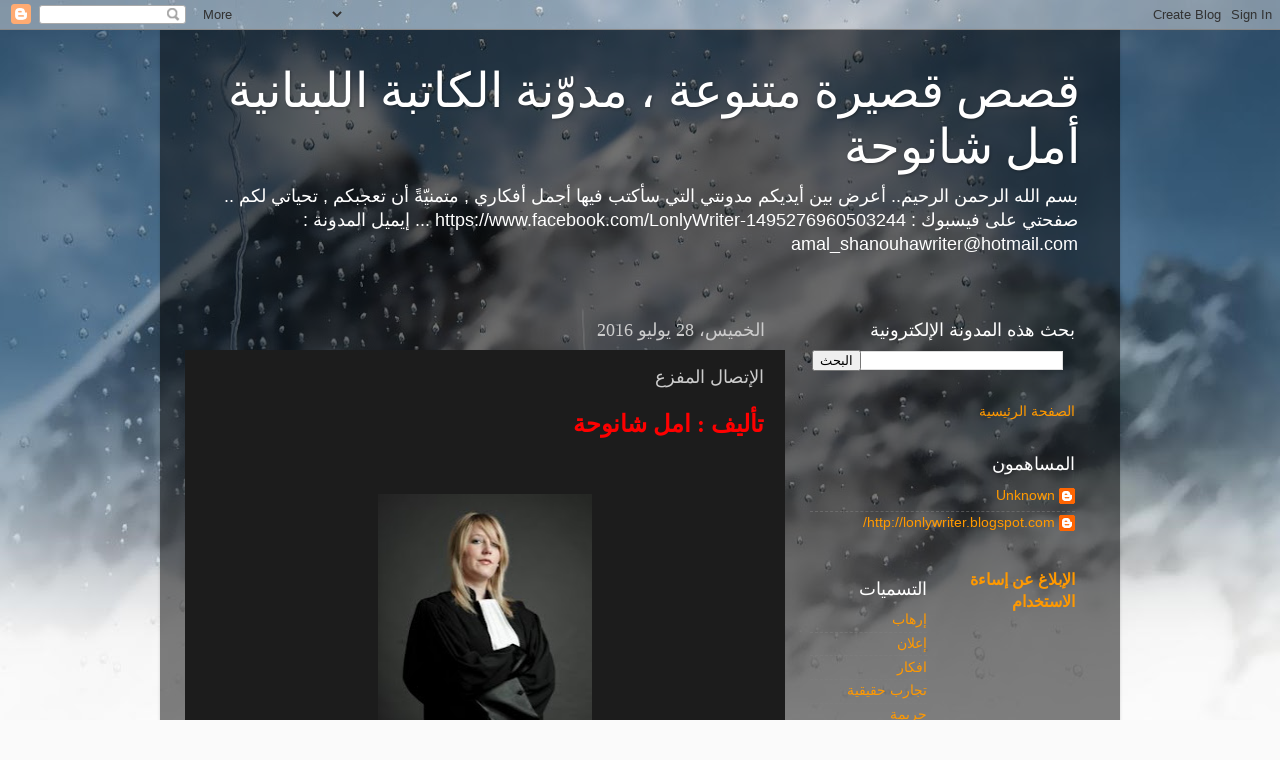

--- FILE ---
content_type: text/html; charset=UTF-8
request_url: https://www.lonlywriter.com/2016/07/blog-post_86.html
body_size: 18405
content:
<!DOCTYPE html>
<html class='v2' dir='rtl' lang='ar'>
<head>
<link href='https://www.blogger.com/static/v1/widgets/2370241452-css_bundle_v2_rtl.css' rel='stylesheet' type='text/css'/>
<meta content='width=1100' name='viewport'/>
<meta content='text/html; charset=UTF-8' http-equiv='Content-Type'/>
<meta content='blogger' name='generator'/>
<link href='https://www.lonlywriter.com/favicon.ico' rel='icon' type='image/x-icon'/>
<link href='https://www.lonlywriter.com/2016/07/blog-post_86.html' rel='canonical'/>
<link rel="alternate" type="application/atom+xml" title="قصص قصيرة متنوعة &#1548; مدو&#1617;نة الكاتبة اللبنانية أمل شانوحة - Atom" href="https://www.lonlywriter.com/feeds/posts/default" />
<link rel="alternate" type="application/rss+xml" title="قصص قصيرة متنوعة &#1548; مدو&#1617;نة الكاتبة اللبنانية أمل شانوحة - RSS" href="https://www.lonlywriter.com/feeds/posts/default?alt=rss" />
<link rel="service.post" type="application/atom+xml" title="قصص قصيرة متنوعة &#1548; مدو&#1617;نة الكاتبة اللبنانية أمل شانوحة - Atom" href="https://www.blogger.com/feeds/5709158203945220242/posts/default" />

<link rel="alternate" type="application/atom+xml" title="قصص قصيرة متنوعة &#1548; مدو&#1617;نة الكاتبة اللبنانية أمل شانوحة - Atom" href="https://www.lonlywriter.com/feeds/6117346384729409312/comments/default" />
<!--Can't find substitution for tag [blog.ieCssRetrofitLinks]-->
<link href='https://blogger.googleusercontent.com/img/b/R29vZ2xl/AVvXsEiE7Q8mvd3r-ThY458QHDPVBy_u-FXUYmKZpyFqg2wU7gp2oEANN64Yi7TVJCutfo9nhZSPUPjFbLNRFbmnSB51tcJMHlAgSexiZtQTxrYm-ds_gOWGI6XArLclVZuTYaZFU5HgRMmzLy0/s320/%25D8%25B5%25D9%2588%25D8%25B1%25D8%25A9%252C%25D8%25A7%25D8%25AA%25D8%25B5%25D8%25A7%25D9%2584%252C%25D9%2585%25D9%2581%25D8%25B2%25D8%25B9.jpg' rel='image_src'/>
<meta content='https://www.lonlywriter.com/2016/07/blog-post_86.html' property='og:url'/>
<meta content='الإتصال المفزع' property='og:title'/>
<meta content='  تأليف : امل شانوحة       انا لا اقبل التهديد !!   قبل ذهابها الى قاعة المحكمة , لكشف اسماء المتورطين في الجريمة المنظّمة ..     و في مكتبه...' property='og:description'/>
<meta content='https://blogger.googleusercontent.com/img/b/R29vZ2xl/AVvXsEiE7Q8mvd3r-ThY458QHDPVBy_u-FXUYmKZpyFqg2wU7gp2oEANN64Yi7TVJCutfo9nhZSPUPjFbLNRFbmnSB51tcJMHlAgSexiZtQTxrYm-ds_gOWGI6XArLclVZuTYaZFU5HgRMmzLy0/w1200-h630-p-k-no-nu/%25D8%25B5%25D9%2588%25D8%25B1%25D8%25A9%252C%25D8%25A7%25D8%25AA%25D8%25B5%25D8%25A7%25D9%2584%252C%25D9%2585%25D9%2581%25D8%25B2%25D8%25B9.jpg' property='og:image'/>
<title>قصص قصيرة متنوعة &#1548; مدو&#1617;نة الكاتبة اللبنانية أمل شانوحة: الإتصال المفزع</title>
<style id='page-skin-1' type='text/css'><!--
/*-----------------------------------------------
Blogger Template Style
Name:     Picture Window
Designer: Blogger
URL:      www.blogger.com
----------------------------------------------- */
/* Content
----------------------------------------------- */
body {
font: normal normal 15px Arial, Tahoma, Helvetica, FreeSans, sans-serif;
color: #cccccc;
background: #fafafa url(//themes.googleusercontent.com/image?id=1iJBX-a-hBX2tKaDdERpElPUmvb4r5MDX9lEx06AA-UtZIQCYziZg3PFbmOyt-g2sH8Jo) repeat-x fixed top center;
}
html body .region-inner {
min-width: 0;
max-width: 100%;
width: auto;
}
.content-outer {
font-size: 90%;
}
a:link {
text-decoration:none;
color: #ff9900;
}
a:visited {
text-decoration:none;
color: #dd7700;
}
a:hover {
text-decoration:underline;
color: #ffaa00;
}
.content-outer {
background: transparent url(https://resources.blogblog.com/blogblog/data/1kt/transparent/black50.png) repeat scroll top left;
-moz-border-radius: 0;
-webkit-border-radius: 0;
-goog-ms-border-radius: 0;
border-radius: 0;
-moz-box-shadow: 0 0 3px rgba(0, 0, 0, .15);
-webkit-box-shadow: 0 0 3px rgba(0, 0, 0, .15);
-goog-ms-box-shadow: 0 0 3px rgba(0, 0, 0, .15);
box-shadow: 0 0 3px rgba(0, 0, 0, .15);
margin: 0 auto;
}
.content-inner {
padding: 10px;
}
/* Header
----------------------------------------------- */
.header-outer {
background: transparent none repeat-x scroll top left;
_background-image: none;
color: #ffffff;
-moz-border-radius: 0;
-webkit-border-radius: 0;
-goog-ms-border-radius: 0;
border-radius: 0;
}
.Header img, .Header #header-inner {
-moz-border-radius: 0;
-webkit-border-radius: 0;
-goog-ms-border-radius: 0;
border-radius: 0;
}
.header-inner .Header .titlewrapper,
.header-inner .Header .descriptionwrapper {
padding-left: 30px;
padding-right: 30px;
}
.Header h1 {
font: normal normal 48px Georgia, Utopia, 'Palatino Linotype', Palatino, serif;
text-shadow: 1px 1px 3px rgba(0, 0, 0, 0.3);
}
.Header h1 a {
color: #ffffff;
}
.Header .description {
font-size: 130%;
}
/* Tabs
----------------------------------------------- */
.tabs-inner {
margin: .5em 15px 1em;
padding: 0;
}
.tabs-inner .section {
margin: 0;
}
.tabs-inner .widget ul {
padding: 0;
background: #1c1c1c none repeat scroll bottom;
-moz-border-radius: 0;
-webkit-border-radius: 0;
-goog-ms-border-radius: 0;
border-radius: 0;
}
.tabs-inner .widget li {
border: none;
}
.tabs-inner .widget li a {
display: inline-block;
padding: .5em 1em;
margin-left: 0;
color: #ff9900;
font: normal normal 15px Georgia, Utopia, 'Palatino Linotype', Palatino, serif;
-moz-border-radius: 0 0 0 0;
-webkit-border-top-left-radius: 0;
-webkit-border-top-right-radius: 0;
-goog-ms-border-radius: 0 0 0 0;
border-radius: 0 0 0 0;
background: transparent none no-repeat scroll top left;
border-left: 1px solid #000000;
}
.tabs-inner .widget li:first-child a {
padding-right: 1.25em;
-moz-border-radius-topright: 0;
-moz-border-radius-bottomright: 0;
-webkit-border-top-right-radius: 0;
-webkit-border-bottom-right-radius: 0;
-goog-ms-border-top-right-radius: 0;
-goog-ms-border-bottom-right-radius: 0;
border-top-right-radius: 0;
border-bottom-right-radius: 0;
}
.tabs-inner .widget li.selected a,
.tabs-inner .widget li a:hover {
position: relative;
z-index: 1;
background: #dd7700 none repeat scroll bottom;
color: #ffffff;
-moz-box-shadow: 0 0 0 rgba(0, 0, 0, .15);
-webkit-box-shadow: 0 0 0 rgba(0, 0, 0, .15);
-goog-ms-box-shadow: 0 0 0 rgba(0, 0, 0, .15);
box-shadow: 0 0 0 rgba(0, 0, 0, .15);
}
/* Headings
----------------------------------------------- */
h2 {
font: normal normal 18px Georgia, Utopia, 'Palatino Linotype', Palatino, serif;
text-transform: none;
color: #ffffff;
margin: .5em 0;
}
/* Main
----------------------------------------------- */
.main-outer {
background: transparent none repeat scroll top center;
-moz-border-radius: 0 0 0 0;
-webkit-border-top-left-radius: 0;
-webkit-border-top-right-radius: 0;
-webkit-border-bottom-left-radius: 0;
-webkit-border-bottom-right-radius: 0;
-goog-ms-border-radius: 0 0 0 0;
border-radius: 0 0 0 0;
-moz-box-shadow: 0 0 0 rgba(0, 0, 0, .15);
-webkit-box-shadow: 0 0 0 rgba(0, 0, 0, .15);
-goog-ms-box-shadow: 0 0 0 rgba(0, 0, 0, .15);
box-shadow: 0 0 0 rgba(0, 0, 0, .15);
}
.main-inner {
padding: 15px 20px 20px;
}
.main-inner .column-center-inner {
padding: 0 0;
}
.main-inner .column-left-inner {
padding-left: 0;
}
.main-inner .column-right-inner {
padding-right: 0;
}
/* Posts
----------------------------------------------- */
h3.post-title {
margin: 0;
font: normal normal 18px Georgia, Utopia, 'Palatino Linotype', Palatino, serif;
}
.comments h4 {
margin: 1em 0 0;
font: normal normal 18px Georgia, Utopia, 'Palatino Linotype', Palatino, serif;
}
.date-header span {
color: #cccccc;
}
.post-outer {
background-color: #1c1c1c;
border: solid 1px transparent;
-moz-border-radius: 0;
-webkit-border-radius: 0;
border-radius: 0;
-goog-ms-border-radius: 0;
padding: 15px 20px;
margin: 0 -20px 20px;
}
.post-body {
line-height: 1.4;
font-size: 110%;
position: relative;
}
.post-header {
margin: 0 0 1.5em;
color: #999999;
line-height: 1.6;
}
.post-footer {
margin: .5em 0 0;
color: #999999;
line-height: 1.6;
}
#blog-pager {
font-size: 140%
}
#comments .comment-author {
padding-top: 1.5em;
border-top: dashed 1px #ccc;
border-top: dashed 1px rgba(128, 128, 128, .5);
background-position: 0 1.5em;
}
#comments .comment-author:first-child {
padding-top: 0;
border-top: none;
}
.avatar-image-container {
margin: .2em 0 0;
}
/* Comments
----------------------------------------------- */
.comments .comments-content .icon.blog-author {
background-repeat: no-repeat;
background-image: url([data-uri]);
}
.comments .comments-content .loadmore a {
border-top: 1px solid #ffaa00;
border-bottom: 1px solid #ffaa00;
}
.comments .continue {
border-top: 2px solid #ffaa00;
}
/* Widgets
----------------------------------------------- */
.widget ul, .widget #ArchiveList ul.flat {
padding: 0;
list-style: none;
}
.widget ul li, .widget #ArchiveList ul.flat li {
border-top: dashed 1px #ccc;
border-top: dashed 1px rgba(128, 128, 128, .5);
}
.widget ul li:first-child, .widget #ArchiveList ul.flat li:first-child {
border-top: none;
}
.widget .post-body ul {
list-style: disc;
}
.widget .post-body ul li {
border: none;
}
/* Footer
----------------------------------------------- */
.footer-outer {
color:#cccccc;
background: transparent none repeat scroll top center;
-moz-border-radius: 0 0 0 0;
-webkit-border-top-left-radius: 0;
-webkit-border-top-right-radius: 0;
-webkit-border-bottom-left-radius: 0;
-webkit-border-bottom-right-radius: 0;
-goog-ms-border-radius: 0 0 0 0;
border-radius: 0 0 0 0;
-moz-box-shadow: 0 0 0 rgba(0, 0, 0, .15);
-webkit-box-shadow: 0 0 0 rgba(0, 0, 0, .15);
-goog-ms-box-shadow: 0 0 0 rgba(0, 0, 0, .15);
box-shadow: 0 0 0 rgba(0, 0, 0, .15);
}
.footer-inner {
padding: 10px 20px 20px;
}
.footer-outer a {
color: #ff9900;
}
.footer-outer a:visited {
color: #dd7700;
}
.footer-outer a:hover {
color: #ffaa00;
}
.footer-outer .widget h2 {
color: #ffffff;
}
/* Mobile
----------------------------------------------- */
html body.mobile {
height: auto;
}
html body.mobile {
min-height: 480px;
background-size: 100% auto;
}
.mobile .body-fauxcolumn-outer {
background: transparent none repeat scroll top left;
}
html .mobile .mobile-date-outer, html .mobile .blog-pager {
border-bottom: none;
background: transparent none repeat scroll top center;
margin-bottom: 10px;
}
.mobile .date-outer {
background: transparent none repeat scroll top center;
}
.mobile .header-outer, .mobile .main-outer,
.mobile .post-outer, .mobile .footer-outer {
-moz-border-radius: 0;
-webkit-border-radius: 0;
-goog-ms-border-radius: 0;
border-radius: 0;
}
.mobile .content-outer,
.mobile .main-outer,
.mobile .post-outer {
background: inherit;
border: none;
}
.mobile .content-outer {
font-size: 100%;
}
.mobile-link-button {
background-color: #ff9900;
}
.mobile-link-button a:link, .mobile-link-button a:visited {
color: #1c1c1c;
}
.mobile-index-contents {
color: #cccccc;
}
.mobile .tabs-inner .PageList .widget-content {
background: #dd7700 none repeat scroll bottom;
color: #ffffff;
}
.mobile .tabs-inner .PageList .widget-content .pagelist-arrow {
border-right: 1px solid #000000;
}

--></style>
<style id='template-skin-1' type='text/css'><!--
body {
min-width: 960px;
}
.content-outer, .content-fauxcolumn-outer, .region-inner {
min-width: 960px;
max-width: 960px;
_width: 960px;
}
.main-inner .columns {
padding-left: 0;
padding-right: 310px;
}
.main-inner .fauxcolumn-center-outer {
left: 0;
right: 310px;
/* IE6 does not respect left and right together */
_width: expression(this.parentNode.offsetWidth -
parseInt("0") -
parseInt("310px") + 'px');
}
.main-inner .fauxcolumn-left-outer {
width: 0;
}
.main-inner .fauxcolumn-right-outer {
width: 310px;
}
.main-inner .column-left-outer {
width: 0;
right: 100%;
margin-left: -0;
}
.main-inner .column-right-outer {
width: 310px;
margin-right: -310px;
}
#layout {
min-width: 0;
}
#layout .content-outer {
min-width: 0;
width: 800px;
}
#layout .region-inner {
min-width: 0;
width: auto;
}
body#layout div.add_widget {
padding: 8px;
}
body#layout div.add_widget a {
margin-left: 32px;
}
--></style>
<style>
    body {background-image:url(\/\/themes.googleusercontent.com\/image?id=1iJBX-a-hBX2tKaDdERpElPUmvb4r5MDX9lEx06AA-UtZIQCYziZg3PFbmOyt-g2sH8Jo);}
    
@media (max-width: 200px) { body {background-image:url(\/\/themes.googleusercontent.com\/image?id=1iJBX-a-hBX2tKaDdERpElPUmvb4r5MDX9lEx06AA-UtZIQCYziZg3PFbmOyt-g2sH8Jo&options=w200);}}
@media (max-width: 400px) and (min-width: 201px) { body {background-image:url(\/\/themes.googleusercontent.com\/image?id=1iJBX-a-hBX2tKaDdERpElPUmvb4r5MDX9lEx06AA-UtZIQCYziZg3PFbmOyt-g2sH8Jo&options=w400);}}
@media (max-width: 800px) and (min-width: 401px) { body {background-image:url(\/\/themes.googleusercontent.com\/image?id=1iJBX-a-hBX2tKaDdERpElPUmvb4r5MDX9lEx06AA-UtZIQCYziZg3PFbmOyt-g2sH8Jo&options=w800);}}
@media (max-width: 1200px) and (min-width: 801px) { body {background-image:url(\/\/themes.googleusercontent.com\/image?id=1iJBX-a-hBX2tKaDdERpElPUmvb4r5MDX9lEx06AA-UtZIQCYziZg3PFbmOyt-g2sH8Jo&options=w1200);}}
/* Last tag covers anything over one higher than the previous max-size cap. */
@media (min-width: 1201px) { body {background-image:url(\/\/themes.googleusercontent.com\/image?id=1iJBX-a-hBX2tKaDdERpElPUmvb4r5MDX9lEx06AA-UtZIQCYziZg3PFbmOyt-g2sH8Jo&options=w1600);}}
  </style>
<link href='https://www.blogger.com/dyn-css/authorization.css?targetBlogID=5709158203945220242&amp;zx=e6cff13b-8058-449e-9580-d34e04ee1e67' media='none' onload='if(media!=&#39;all&#39;)media=&#39;all&#39;' rel='stylesheet'/><noscript><link href='https://www.blogger.com/dyn-css/authorization.css?targetBlogID=5709158203945220242&amp;zx=e6cff13b-8058-449e-9580-d34e04ee1e67' rel='stylesheet'/></noscript>
<meta name='google-adsense-platform-account' content='ca-host-pub-1556223355139109'/>
<meta name='google-adsense-platform-domain' content='blogspot.com'/>

<!-- data-ad-client=ca-pub-5426430659625533 -->

</head>
<body class='loading variant-screen'>
<div class='navbar section' id='navbar' name='Navbar'><div class='widget Navbar' data-version='1' id='Navbar1'><script type="text/javascript">
    function setAttributeOnload(object, attribute, val) {
      if(window.addEventListener) {
        window.addEventListener('load',
          function(){ object[attribute] = val; }, false);
      } else {
        window.attachEvent('onload', function(){ object[attribute] = val; });
      }
    }
  </script>
<div id="navbar-iframe-container"></div>
<script type="text/javascript" src="https://apis.google.com/js/platform.js"></script>
<script type="text/javascript">
      gapi.load("gapi.iframes:gapi.iframes.style.bubble", function() {
        if (gapi.iframes && gapi.iframes.getContext) {
          gapi.iframes.getContext().openChild({
              url: 'https://www.blogger.com/navbar/5709158203945220242?po\x3d6117346384729409312\x26origin\x3dhttps://www.lonlywriter.com',
              where: document.getElementById("navbar-iframe-container"),
              id: "navbar-iframe"
          });
        }
      });
    </script><script type="text/javascript">
(function() {
var script = document.createElement('script');
script.type = 'text/javascript';
script.src = '//pagead2.googlesyndication.com/pagead/js/google_top_exp.js';
var head = document.getElementsByTagName('head')[0];
if (head) {
head.appendChild(script);
}})();
</script>
</div></div>
<div class='body-fauxcolumns'>
<div class='fauxcolumn-outer body-fauxcolumn-outer'>
<div class='cap-top'>
<div class='cap-left'></div>
<div class='cap-right'></div>
</div>
<div class='fauxborder-left'>
<div class='fauxborder-right'></div>
<div class='fauxcolumn-inner'>
</div>
</div>
<div class='cap-bottom'>
<div class='cap-left'></div>
<div class='cap-right'></div>
</div>
</div>
</div>
<div class='content'>
<div class='content-fauxcolumns'>
<div class='fauxcolumn-outer content-fauxcolumn-outer'>
<div class='cap-top'>
<div class='cap-left'></div>
<div class='cap-right'></div>
</div>
<div class='fauxborder-left'>
<div class='fauxborder-right'></div>
<div class='fauxcolumn-inner'>
</div>
</div>
<div class='cap-bottom'>
<div class='cap-left'></div>
<div class='cap-right'></div>
</div>
</div>
</div>
<div class='content-outer'>
<div class='content-cap-top cap-top'>
<div class='cap-left'></div>
<div class='cap-right'></div>
</div>
<div class='fauxborder-left content-fauxborder-left'>
<div class='fauxborder-right content-fauxborder-right'></div>
<div class='content-inner'>
<header>
<div class='header-outer'>
<div class='header-cap-top cap-top'>
<div class='cap-left'></div>
<div class='cap-right'></div>
</div>
<div class='fauxborder-left header-fauxborder-left'>
<div class='fauxborder-right header-fauxborder-right'></div>
<div class='region-inner header-inner'>
<div class='header section' id='header' name='Header'><div class='widget Header' data-version='1' id='Header1'>
<div id='header-inner'>
<div class='titlewrapper'>
<h1 class='title'>
<a href='https://www.lonlywriter.com/'>
قصص قصيرة متنوعة &#1548; مدو&#1617;نة الكاتبة اللبنانية أمل شانوحة
</a>
</h1>
</div>
<div class='descriptionwrapper'>
<p class='description'><span>بسم الله الرحمن الرحيم..
أعرض بين أيديكم مدونتي التي سأكتب فيها أجمل أفكاري , متمني&#1617;ة&#1611; أن تعجبكم , تحياتي لكم ..
صفحتي على فيسبوك :
https://www.facebook.com/LonlyWriter-1495276960503244
... إيميل المدونة :
amal_shanouhawriter@hotmail.com</span></p>
</div>
</div>
</div></div>
</div>
</div>
<div class='header-cap-bottom cap-bottom'>
<div class='cap-left'></div>
<div class='cap-right'></div>
</div>
</div>
</header>
<div class='tabs-outer'>
<div class='tabs-cap-top cap-top'>
<div class='cap-left'></div>
<div class='cap-right'></div>
</div>
<div class='fauxborder-left tabs-fauxborder-left'>
<div class='fauxborder-right tabs-fauxborder-right'></div>
<div class='region-inner tabs-inner'>
<div class='tabs no-items section' id='crosscol' name='عبر الأعمدة'></div>
<div class='tabs no-items section' id='crosscol-overflow' name='Cross-Column 2'></div>
</div>
</div>
<div class='tabs-cap-bottom cap-bottom'>
<div class='cap-left'></div>
<div class='cap-right'></div>
</div>
</div>
<div class='main-outer'>
<div class='main-cap-top cap-top'>
<div class='cap-left'></div>
<div class='cap-right'></div>
</div>
<div class='fauxborder-left main-fauxborder-left'>
<div class='fauxborder-right main-fauxborder-right'></div>
<div class='region-inner main-inner'>
<div class='columns fauxcolumns'>
<div class='fauxcolumn-outer fauxcolumn-center-outer'>
<div class='cap-top'>
<div class='cap-left'></div>
<div class='cap-right'></div>
</div>
<div class='fauxborder-left'>
<div class='fauxborder-right'></div>
<div class='fauxcolumn-inner'>
</div>
</div>
<div class='cap-bottom'>
<div class='cap-left'></div>
<div class='cap-right'></div>
</div>
</div>
<div class='fauxcolumn-outer fauxcolumn-left-outer'>
<div class='cap-top'>
<div class='cap-left'></div>
<div class='cap-right'></div>
</div>
<div class='fauxborder-left'>
<div class='fauxborder-right'></div>
<div class='fauxcolumn-inner'>
</div>
</div>
<div class='cap-bottom'>
<div class='cap-left'></div>
<div class='cap-right'></div>
</div>
</div>
<div class='fauxcolumn-outer fauxcolumn-right-outer'>
<div class='cap-top'>
<div class='cap-left'></div>
<div class='cap-right'></div>
</div>
<div class='fauxborder-left'>
<div class='fauxborder-right'></div>
<div class='fauxcolumn-inner'>
</div>
</div>
<div class='cap-bottom'>
<div class='cap-left'></div>
<div class='cap-right'></div>
</div>
</div>
<!-- corrects IE6 width calculation -->
<div class='columns-inner'>
<div class='column-center-outer'>
<div class='column-center-inner'>
<div class='main section' id='main' name='رئيسي'><div class='widget Blog' data-version='1' id='Blog1'>
<div class='blog-posts hfeed'>

          <div class="date-outer">
        
<h2 class='date-header'><span>الخميس&#1548; 28 يوليو 2016</span></h2>

          <div class="date-posts">
        
<div class='post-outer'>
<div class='post hentry uncustomized-post-template' itemprop='blogPost' itemscope='itemscope' itemtype='http://schema.org/BlogPosting'>
<meta content='https://blogger.googleusercontent.com/img/b/R29vZ2xl/AVvXsEiE7Q8mvd3r-ThY458QHDPVBy_u-FXUYmKZpyFqg2wU7gp2oEANN64Yi7TVJCutfo9nhZSPUPjFbLNRFbmnSB51tcJMHlAgSexiZtQTxrYm-ds_gOWGI6XArLclVZuTYaZFU5HgRMmzLy0/s320/%25D8%25B5%25D9%2588%25D8%25B1%25D8%25A9%252C%25D8%25A7%25D8%25AA%25D8%25B5%25D8%25A7%25D9%2584%252C%25D9%2585%25D9%2581%25D8%25B2%25D8%25B9.jpg' itemprop='image_url'/>
<meta content='5709158203945220242' itemprop='blogId'/>
<meta content='6117346384729409312' itemprop='postId'/>
<a name='6117346384729409312'></a>
<h3 class='post-title entry-title' itemprop='name'>
الإتصال المفزع
</h3>
<div class='post-header'>
<div class='post-header-line-1'></div>
</div>
<div class='post-body entry-content' id='post-body-6117346384729409312' itemprop='description articleBody'>
<div dir="rtl" style="text-align: right;" trbidi="on">
<div align="right" class="MsoNormal" style="direction: ltr; unicode-bidi: embed;">
<b><span dir="RTL" lang="AR-SA" style="color: red; font-family: &quot;times new roman&quot; , &quot;serif&quot;; font-size: 18.0pt;">تأليف : امل شانوحة</span></b><b><span style="font-family: &quot;times new roman&quot; , serif; font-size: 13.5pt;"><o:p></o:p></span></b></div>
<span style="font-size: x-large;"><br /></span>
<br />
<div class="separator" style="clear: both; text-align: center;">
<a href="https://blogger.googleusercontent.com/img/b/R29vZ2xl/AVvXsEiE7Q8mvd3r-ThY458QHDPVBy_u-FXUYmKZpyFqg2wU7gp2oEANN64Yi7TVJCutfo9nhZSPUPjFbLNRFbmnSB51tcJMHlAgSexiZtQTxrYm-ds_gOWGI6XArLclVZuTYaZFU5HgRMmzLy0/s1600/%25D8%25B5%25D9%2588%25D8%25B1%25D8%25A9%252C%25D8%25A7%25D8%25AA%25D8%25B5%25D8%25A7%25D9%2584%252C%25D9%2585%25D9%2581%25D8%25B2%25D8%25B9.jpg" imageanchor="1" style="margin-left: 1em; margin-right: 1em;"><img alt="مكالمة,مخيفة,تهديد,محامية,حادث,قتل,غلط" border="0" height="320" src="https://blogger.googleusercontent.com/img/b/R29vZ2xl/AVvXsEiE7Q8mvd3r-ThY458QHDPVBy_u-FXUYmKZpyFqg2wU7gp2oEANN64Yi7TVJCutfo9nhZSPUPjFbLNRFbmnSB51tcJMHlAgSexiZtQTxrYm-ds_gOWGI6XArLclVZuTYaZFU5HgRMmzLy0/s320/%25D8%25B5%25D9%2588%25D8%25B1%25D8%25A9%252C%25D8%25A7%25D8%25AA%25D8%25B5%25D8%25A7%25D9%2584%252C%25D9%2585%25D9%2581%25D8%25B2%25D8%25B9.jpg" title="قصة,الاتصال,المفزع" width="214" /></a></div>
<div style="text-align: center;">
<span style="color: orange; font-size: large;"><b>انا لا اقبل التهديد !!</b></span></div>
<span style="font-size: x-large;"><br /></span>
<span style="font-size: x-large;">قبل ذهابها الى قاعة المحكمة , لكشف اسماء المتورطين في الجريمة المنظ&#1617;مة .. &nbsp;</span><br />
<span style="font-size: x-large;"><br /></span>
<span style="font-size: x-large;">و في مكتبها .. بعيدا&#1611; عن الصحفين الذين اصر&#1617;وا على تغطية مجريات القضية , التي تابعها الكثيرون عبر وسائل الإعلام .. كانت هذه المحامية ت&#1615;لقي بنظرة اخيرة على الورقة التي دو&#1617;نت فيها : اسماء اكبر شخصيات البلد المتورطة في هذا الموضوع .. و بعد ان انتهت من التحضيرات .. اغلقت حقيبتها التي امتلأت بالحقائق , و التي استطاعت وحدها و بذكائها ان تتفو&#1617;ق على زملاء المهنة في فك&#1617; رموز هذه القضية الخطيرة .. ثم اتجهت (بغرور و كبرياء) نحو قاعة المحكمة , غير مكترثة لأسئلة الصحفين .... و لكن قبل ان تصل الى هناك , تص&#1616;لها مكالمة&#1612; غريبة ..&nbsp;</span><br />
<span style="font-size: x-large;"><br /></span>
<span style="font-size: x-large;">المحامية تتكل&#1617;م من جوالها :&nbsp;</span><br />
<span style="font-size: x-large;">-الو ..</span><br />
<span style="font-size: x-large;">صوت رجل&#1612; مجهول :</span><br />
<span style="font-size: x-large;">-اي&#1617;اك ان تفعلي ما تنوين عمله , و الا&#1617; ..</span><br />
<span style="font-size: x-large;">فتقاطعه (بصوت&#1613; يرتجف&#1617;) :</span><br />
<span style="font-size: x-large;">-لا تهد&#1617;دني ..فأنا ..</span><br />
<span style="font-size: x-large;"><br /></span>
<span style="font-size: x-large;">يقاطعها الرجل (بلؤم) :</span><br />
<span style="font-size: x-large;">-اذا&#1611; !! سينال ابنك العقاب !!</span><br />
<span style="font-size: x-large;">ثم اغلق الهاتف .. &nbsp;</span><br />
<span style="font-size: x-large;"><br /></span>
<span style="font-size: x-large;">فدب&#1617; الرعب كيان هذه المحامية , فهي لا تستطيع التفريط بإبنها الوحيد ..&nbsp;</span><br />
<span style="font-size: x-large;">و هنا سمعت موظف المحكمة (من الداخل) و هو ينادي : على القضية التالية , في نفس الوقت الذي كانت تحاول فيه &nbsp;الإتصال بإبنها .. &nbsp;</span><br />
<span style="font-size: x-large;"><br /></span>
<span style="font-size: x-large;">فأقترب منها مديرها ..</span><br />
<span style="font-size: x-large;">المدير :</span><br />
<span style="font-size: x-large;">-هي&#1617;ا ادخلي ..ماذا تنتظرين &#1567;!</span><br />
<span style="font-size: x-large;"><br /></span>
<span style="font-size: x-large;">فقالت و هي ما زالت ترتجف من الخوف :</span><br />
<span style="font-size: x-large;">-لحظة لو سمحت !! اريد ان اكل&#1617;م ابني ضروري</span><br />
<span style="font-size: x-large;">المدير : فيما بعد</span><br />
<span style="font-size: x-large;">المحامية متضايقة :</span><br />
<span style="font-size: x-large;">-رجاء&#1611; سيدي !! ..خمس دقائق</span><br />
<span style="font-size: x-large;">المدير :</span><br />
<span style="font-size: x-large;">-قلت فيما بعد !! فلا يصح&#1617; ان نترك القاضي ينتظرنا .. هي&#1617;ا , فالجميع في انتظارك... آه .. و لا تنسي ان تقفلي خط&#1617;ك</span><br />
<span style="font-size: x-large;"><br /></span>
<span style="font-size: x-large;">فأقفلت جوالها (و هي متضايقة جدا&#1611;).. ثم دخلت القاعة مع مدير مكتبها .. &nbsp;</span><br />
<span style="font-size: x-large;">و هناك تسم&#1617;رت اعين الجميع عليها .. فهي كانت قد اعلنت الليلة الفائتة لوسائل الإعلام , بأنها ستكشف اليوم كل شيء ..&nbsp;</span><br />
<span style="font-size: x-large;"><br /></span>
<span style="font-size: x-large;">و بعد مرور بعض الوقت على المحاكمة , جاء دور مرافعتها .. &nbsp;فأنصت الموجودين اليها (بإهتمام)..</span><br />
<span style="font-size: x-large;">لكن كلامها فاجىء الجميع .. و خاص&#1617;ة وكيلها (الرجل الخمسيني البسيط) الذي استطاع الكبار اللصاق التهمة به ..&nbsp;</span><br />
<span style="font-size: x-large;">لأنها قالت ..</span><br />
<span style="font-size: x-large;"><br /></span>
<span style="font-size: x-large;">المحامية :</span><br />
<span style="font-size: x-large;">-لقد اتضح لي بعد التدقيق في القضية .. بأن موك&#1617;لي ...</span><br />
<span style="font-size: x-large;">ثم سكتت و هي تتذكر المكالمة المرعبة.. ((اذا&#1611; سينال ابنك العقاب !!)) .. ثم استجمعت قواها دون ان تستطيع النظر الى موك&#1617;لها , الذي كان ينتظر هذه المرافعة منذ سنة بفارغ الصبر مع عائلته (التي كانت تجلس خلفه بالقاعة) .. &nbsp; &nbsp;فأكملت قائلة : &nbsp;</span><br />
<span style="font-size: x-large;">-ان موك&#1617;لي هو من قام بالفعل بالإتجار بهؤلاء الأولاد , و الذي تسب&#1617;ب&#1614; لاحقا&#1611; بموت بعضهم ..</span><br />
<span style="font-size: x-large;"><br /></span>
<span style="font-size: x-large;">و قبل ان ت&#1615;كمل كلامها ..امتلأت القاعة بالهرج و المرج , فالجميع لم يصد&#1617;ق ما سمعه !&nbsp;</span><br />
<span style="font-size: x-large;"><br /></span>
<span style="font-size: x-large;">و هنا طرق القاضي بمطرقته , و هو يقول (بصوت&#1613; عالي) للجميع &nbsp;</span><span style="font-size: x-large;">-هدوووووء !! &nbsp;هدوء رجاء&#1611; !!!</span><br />
<span style="font-size: x-large;"><br /></span>
<span style="font-size: x-large;">و بعد انقضاء ساعة&#1612; اخرى .. خرج الجميع من قاعة المحاكمة ام&#1617;ا مذهولا&#1611; او غاضبا&#1611; ..&nbsp;</span><br />
<span style="font-size: x-large;">ام&#1617;ا المحامية فقد اسرعت نحو سيارتها , لتهرب من اسئلة الصحفين الذين انهالوا عليها بالأسئلة و الإستفسارت ... لكن المحامية ابتعدت بسيارتها عن المكان بسرعة (و هي منهارة تماما&#1611;) ..</span><br />
<br />
<span style="font-size: x-large;">و في منزلها .. رد&#1617; ابنها (المراهق) على هاتف المنزل ..&nbsp;</span><br />
<span style="font-size: x-large;">ابنها بقلق :</span><br />
<span style="font-size: x-large;">-الو ..امي .. ماذا حصل &#1567; لماذا تبكين &#1567;!</span><br />
<span style="font-size: x-large;"><br /></span>
<span style="font-size: x-large;">المحامية و هي تبكي برعب :</span><br />
<span style="font-size: x-large;">-يبدو ان المجرمين علموا بمسكننا الجديد ! لذلك حبيبي !! اغلق الأبواب جيدا&#1611; , و اي&#1617;اك ان تفتح لأحد او ان تخرج من المنزل ..&nbsp;</span><br />
<span style="font-size: x-large;"><br /></span>
<span style="font-size: x-large;">ابنها و هو يقاطعها صارخا&#1611; :</span><br />
<span style="font-size: x-large;">-امي !! كم مر&#1617;ة قلت لك بأن تتركي هذه القضية !! (ثم يتنهد بغضب) .. اف&#1617; !! على كل&#1613; سأهرب حالا&#1611; ..&nbsp;</span><br />
<span style="font-size: x-large;">امه بحزم (و هي تمسح دموعها) :</span><br />
<span style="font-size: x-large;">-اي&#1617;اك بني&#1617; !! &nbsp;فقط افعل ما قلته لك .. و انا قادمة اليك بأسرع وقت !!</span><br />
<span style="font-size: x-large;"><br /></span>
<span style="font-size: x-large;">ثم تغلق الهاتف .. و تأخذ مسدسها من صندوق السيارة (قرب المقود) و تضعه في حقيبتها .. ثم تتابع القيادة بسرعة ..&nbsp;</span><br />
<span style="font-size: x-large;">***</span><br />
<span style="font-size: x-large;"><br /></span>
<span style="font-size: x-large;">و في مكان&#1613; آخر .. &nbsp;</span><br />
<span style="font-size: x-large;">كان يجلس اب مع طفله الصغير و هو يشاهد الأخبار , حيث كانت المذيعة تقول ..</span><br />
<span style="font-size: x-large;"><br /></span>
<span style="font-size: x-large;">المذيعة :</span><br />
<span style="font-size: x-large;">(( انه يوم المفاجآت .. فالمحامية المشهورة , نكثت بوعدها و لم تكشف الشبكة السر&#1617;ية التي وعدتنا بها بالأمس .. بل&#1617; بسببها حصل موك&#1617;لها على حكم الإعدام .. لكن يبدو انه بريء , لأن العدالة الآلهية اخذت مجراها .. فقد تعرضت المحامية منذ لحظات ..و كما ترون خلفي .. الى حادث&#1613; مرعب على الطريق السريع ..و توفيت بالحال .. و يبدو ان النار التي اشتعلت في سيارتها , التهمت معها كل الدلائل و الأسماء .. و بذلك افلت المجرمون الكبار مجد&#1617;دا&#1611; من العقاب .. &nbsp;فهل يا ترى كان الحادث عرضي ام مدب&#1617;ر &#1567;! سنعرف هذا بعد ان تنتهي شرطة المرور من تدقيقها في اسباب الوفاة ))</span><br />
<span style="font-size: x-large;"><br /></span>
<span style="font-size: x-large;">و بينما كان الأب يستمع لهذا الخبر العاجل في التلفاز (بإهتمام) .. كان ابنه (ذو الثلاث سنوات) بجانبه يأكل الشوكولا بنهم&#1617;&nbsp;</span><br />
<span style="font-size: x-large;"><br /></span>
<span style="font-size: x-large;">فصار الأب يحد&#1617;ث نفسه (بصوت&#1613; مسموع)</span><br />
<span style="font-size: x-large;">-ان الله لا يرضى بالظلم , و سيأخذ كل ظالم عقابه .. &nbsp;اووه ! لااا ابني !! ماذا فعلت &#1567;! &nbsp;</span><br />
<span style="font-size: x-large;"><br /></span>
<span style="font-size: x-large;">و بينما هو يمسح آثار الشوكولاتة من على الكنبة ..</span><br />
<span style="font-size: x-large;">تدخل زوجته المنزل (بشعرها القصير) .. &nbsp;و التي ما ان رأت ابنها يأكل الشوكولا , حتى صرخت على زوجها &nbsp;..&nbsp;</span><br />
<span style="font-size: x-large;">-سامي !! الم اخبرك بأنه يعاني من الإسهال ! فلما الحلوى &#1567;!!</span><br />
<span style="font-size: x-large;"><br /></span>
<span style="font-size: x-large;">يبتسم زوجها سامي بلؤم :</span><br />
<span style="font-size: x-large;">لأن&#1617;ي اخبرتك بأنني سأجعلك تعانين من مرضه هذا , في حال قصصت&#1616; شعرك ..</span><br />
<span style="font-size: x-large;"><br /></span>
<span style="font-size: x-large;">زوجته بإستغراب :</span><br />
<span style="font-size: x-large;">-لكني عدت&#1615; و اقنعتك البارحة , بأن شعري الطويل يضايقني بهذا الحر&#1617; !</span><br />
<span style="font-size: x-large;">-هذا صحيح , لكن&#1617;ي عدلت عن رأي&#1617; .. حتى ان&#1617;ي اخبرتك بذلك !</span><br />
<span style="font-size: x-large;">تستفسر : و متى كان هذا &#1567;!</span><br />
<span style="font-size: x-large;"><br /></span>
<span style="font-size: x-large;">زوجها :</span><br />
<span style="font-size: x-large;">-اليوم صباحا&#1611; ! الم اتصل بك و اخبرك : (( بأن لا تفعلي ما تنوين عمله , و الا&#1617; سأعاقب ابنك))</span><br />
<span style="font-size: x-large;">زوجته بإستغراب :</span><br />
<span style="font-size: x-large;">-لا .. انا لم اتلق&#1617;ى اي&#1617; اتصال !</span><br />
<span style="font-size: x-large;"><br /></span>
<span style="font-size: x-large;">زوجها بدهشة : كيف هذا &#1567;!</span><br />
<span style="font-size: x-large;">ثم نظر الى جو&#1617;اله .. فقال :</span><br />
<span style="font-size: x-large;">-آه ! يال&#1614;غبائي .. يبدو انني اتصلت بشخص&#1613; آخر !</span><br />
<span style="font-size: x-large;">ثم يضحك و اردف قائلا&#1611; :</span><br />
<span style="font-size: x-large;">-حتى انني ضخ&#1617;مت صوتي , و تكل&#1617;مت بنبرة&#1613; لئيمة !</span><br />
<span style="font-size: x-large;"><br /></span>
<span style="font-size: x-large;">زوجته وهي تأخذ ابنها الى غرفته :</span><br />
<span style="font-size: x-large;">-اذا&#1611; عليك ان تتصل به فورا&#1611; , و تعتذر منه</span><br />
<span style="font-size: x-large;"><br /></span>
<span style="font-size: x-large;">زوجها و هو يرفع صوته :</span><br />
<span style="font-size: x-large;">-تقصدين ..اتصل بها !! حسنا&#1611; , ربما معك حق .. لأنه يبدو ان المسكينة خافت من&#1617;ي بالفعل..</span><br />
<span style="font-size: x-large;"><br /></span>
<span style="font-size: x-large;">تعود زوجته من الغرفة بسرعة(و بإرتباك) :&nbsp;</span><br />
<span style="font-size: x-large;">-لا !! لا تتصل&#1617; بها .. اقصد ... لا اظنه سيحصل اي&#1617; ضرر&#1617; من هكذا مزحة بريئة ! &nbsp;</span><br />
<span style="font-size: x-large;"><br /></span>
<span style="font-size: x-large;">فيضحك الزوج :</span><br />
<span style="font-size: x-large;">-يالك من امرأة غيورة ! لكن اتدري !! (و هو يضع جواله جانبا&#1611;).. معك حق !! فكثرة الحلويات آلمت بطني ! آآآخ !</span><br />
<div>
<br /></div>
</div>
<div style='clear: both;'></div>
</div>
<div class='post-footer'>
<div class='post-footer-line post-footer-line-1'>
<span class='post-author vcard'>
</span>
<span class='post-timestamp'>
في
<meta content='https://www.lonlywriter.com/2016/07/blog-post_86.html' itemprop='url'/>
<a class='timestamp-link' href='https://www.lonlywriter.com/2016/07/blog-post_86.html' rel='bookmark' title='permanent link'><abbr class='published' itemprop='datePublished' title='2016-07-28T18:52:00+03:00'>يوليو 28, 2016</abbr></a>
</span>
<span class='post-comment-link'>
</span>
<span class='post-icons'>
<span class='item-control blog-admin pid-1223882109'>
<a href='https://www.blogger.com/post-edit.g?blogID=5709158203945220242&postID=6117346384729409312&from=pencil' title='تعديل الرسالة'>
<img alt='' class='icon-action' height='18' src='https://resources.blogblog.com/img/icon18_edit_allbkg.gif' width='18'/>
</a>
</span>
</span>
<div class='post-share-buttons goog-inline-block'>
<a class='goog-inline-block share-button sb-email' href='https://www.blogger.com/share-post.g?blogID=5709158203945220242&postID=6117346384729409312&target=email' target='_blank' title='إرسال بالبريد الإلكتروني'><span class='share-button-link-text'>إرسال بالبريد الإلكتروني</span></a><a class='goog-inline-block share-button sb-blog' href='https://www.blogger.com/share-post.g?blogID=5709158203945220242&postID=6117346384729409312&target=blog' onclick='window.open(this.href, "_blank", "height=270,width=475"); return false;' target='_blank' title='كتابة مدونة حول هذه المشاركة'><span class='share-button-link-text'>كتابة مدونة حول هذه المشاركة</span></a><a class='goog-inline-block share-button sb-twitter' href='https://www.blogger.com/share-post.g?blogID=5709158203945220242&postID=6117346384729409312&target=twitter' target='_blank' title='‏المشاركة على X'><span class='share-button-link-text'>&#8207;المشاركة على X</span></a><a class='goog-inline-block share-button sb-facebook' href='https://www.blogger.com/share-post.g?blogID=5709158203945220242&postID=6117346384729409312&target=facebook' onclick='window.open(this.href, "_blank", "height=430,width=640"); return false;' target='_blank' title='‏المشاركة في Facebook'><span class='share-button-link-text'>&#8207;المشاركة في Facebook</span></a><a class='goog-inline-block share-button sb-pinterest' href='https://www.blogger.com/share-post.g?blogID=5709158203945220242&postID=6117346384729409312&target=pinterest' target='_blank' title='‏المشاركة على Pinterest'><span class='share-button-link-text'>&#8207;المشاركة على Pinterest</span></a>
</div>
</div>
<div class='post-footer-line post-footer-line-2'>
<span class='post-labels'>
التسميات:
<a href='https://www.lonlywriter.com/search/label/%D9%82%D8%B5%D8%A9%20%D9%82%D8%B5%D9%8A%D8%B1%D8%A9' rel='tag'>قصة قصيرة</a>
</span>
</div>
<div class='post-footer-line post-footer-line-3'>
<span class='post-location'>
</span>
</div>
</div>
</div>
<div class='comments' id='comments'>
<a name='comments'></a>
<h4>ليست هناك تعليقات:</h4>
<div id='Blog1_comments-block-wrapper'>
<dl class='avatar-comment-indent' id='comments-block'>
</dl>
</div>
<p class='comment-footer'>
<div class='comment-form'>
<a name='comment-form'></a>
<h4 id='comment-post-message'>إرسال تعليق</h4>
<p>
</p>
<a href='https://www.blogger.com/comment/frame/5709158203945220242?po=6117346384729409312&hl=ar&saa=85391&origin=https://www.lonlywriter.com' id='comment-editor-src'></a>
<iframe allowtransparency='true' class='blogger-iframe-colorize blogger-comment-from-post' frameborder='0' height='410px' id='comment-editor' name='comment-editor' src='' width='100%'></iframe>
<script src='https://www.blogger.com/static/v1/jsbin/1345082660-comment_from_post_iframe.js' type='text/javascript'></script>
<script type='text/javascript'>
      BLOG_CMT_createIframe('https://www.blogger.com/rpc_relay.html');
    </script>
</div>
</p>
</div>
</div>

        </div></div>
      
</div>
<div class='blog-pager' id='blog-pager'>
<span id='blog-pager-newer-link'>
<a class='blog-pager-newer-link' href='https://www.lonlywriter.com/2016/07/blog-post_98.html' id='Blog1_blog-pager-newer-link' title='رسالة أحدث'>رسالة أحدث</a>
</span>
<span id='blog-pager-older-link'>
<a class='blog-pager-older-link' href='https://www.lonlywriter.com/2016/07/blog-post_78.html' id='Blog1_blog-pager-older-link' title='رسالة أقدم'>رسالة أقدم</a>
</span>
<a class='home-link' href='https://www.lonlywriter.com/'>الصفحة الرئيسية</a>
</div>
<div class='clear'></div>
<div class='post-feeds'>
<div class='feed-links'>
الاشتراك في:
<a class='feed-link' href='https://www.lonlywriter.com/feeds/6117346384729409312/comments/default' target='_blank' type='application/atom+xml'>تعليقات الرسالة (Atom)</a>
</div>
</div>
</div><div class='widget FeaturedPost' data-version='1' id='FeaturedPost1'>
<div class='post-summary'>
<h3><a href='https://www.lonlywriter.com/2026/01/blog-post_12.html'>العيون لا تكذب أبدا&#1611;</a></h3>
<p>
تأليف : امل شانوحة&#160; من الخيال إلى الواقع ! بعد انتهاء المسلسل التركي (تل&#1617; الرياح) الذي استمر&#1617; سنتين &#1548; والذي تمي&#1617;ز بالنظرات العاشقة للبطلي&#1617;ن ...
</p>
<img class='image' src='https://blogger.googleusercontent.com/img/b/R29vZ2xl/AVvXsEizuaQzM4PZ7NLcTDXydLk_VNvcllfwg3qZPCH8yXb1skGJM5lj1JU0x-o0qCd40gD8VgGAslrvC5xXgGt0l9RWXk5EjJ3p3X1_v6rXGXSB0vqowjuvPy3J826X-xBIpIe0rKREmfWZ0emZLGGBeq05ggLYORo4N0izp1DzGIPinhY_xggL2h1mV7NppSI/w373-h320/%D9%87%D8%A7%D9%8A.png'/>
</div>
<style type='text/css'>
    .image {
      width: 100%;
    }
  </style>
<div class='clear'></div>
</div><div class='widget PopularPosts' data-version='1' id='PopularPosts1'>
<div class='widget-content popular-posts'>
<ul>
<li>
<div class='item-content'>
<div class='item-thumbnail'>
<a href='https://www.lonlywriter.com/2018/04/blog-post.html' target='_blank'>
<img alt='' border='0' src='https://blogger.googleusercontent.com/img/b/R29vZ2xl/AVvXsEirqLwkwY3d0v264wI_Gp7TVLPmwYRi2qHJnegXANsn8LbELs_cBRJ-pZS5UPUrDNWr83uanwAi3eIL52yfGCDWlXzv-rXBAc8MVCq7Vn_xXmZbnebe6dm4Dw1bkDPu5TgwJDhnLukFp8c/w72-h72-p-k-no-nu/7t2qVGcR.jpg'/>
</a>
</div>
<div class='item-title'><a href='https://www.lonlywriter.com/2018/04/blog-post.html'>رجل سادي </a></div>
<div class='item-snippet'> تأليف : امل شانوحة       كم انا نادم&#1612; لتعذيب حبيبتي !   لم اكن أرغب ان اكون شخصا&#1611; سادي&#1617;ا&#1611; كالرجل في الصورة اعلاه , لكني كنت أسوء منه !   أع...</div>
</div>
<div style='clear: both;'></div>
</li>
<li>
<div class='item-content'>
<div class='item-thumbnail'>
<a href='https://www.lonlywriter.com/2021/05/blog-post.html' target='_blank'>
<img alt='' border='0' src='https://blogger.googleusercontent.com/img/b/R29vZ2xl/AVvXsEhgK6g8roakdvZFYa2TrJNFpT1Py5yguJKxthgQ7L97zl0xnyldIoRDBT_0ptCZtwOuq32XH8h8PpWZ4WUj4Xr5mC2NbDNatsZxSdP5RJ69Pk4TduVV4A10FSfSzsHJBIcLGIq-c4ei4Kw/w72-h72-p-k-no-nu/IMG-20210511-WA0002.jpg'/>
</a>
</div>
<div class='item-title'><a href='https://www.lonlywriter.com/2021/05/blog-post.html'>الخادمة الجريئة</a></div>
<div class='item-snippet'>&#160;فكرة : أختي أسمى كتابة : أمل شانوحة &#160; حب&#1612; لا يعرف المستحيل في ريف إنجلترا &#1548; بالقرن 18 .. دخل محامي السير إدوارد الى مكتبه في القصر ومعه الص...</div>
</div>
<div style='clear: both;'></div>
</li>
<li>
<div class='item-content'>
<div class='item-thumbnail'>
<a href='https://www.lonlywriter.com/2017/08/blog-post_63.html' target='_blank'>
<img alt='' border='0' src='https://blogger.googleusercontent.com/img/b/R29vZ2xl/AVvXsEjCZJU6zNGgMICl7ND5_nu7yAX1bvd_TFAdwCZ853lt32hql8UBOYUpSuB4CzQUKIJCoEQXkiBNbK92GBaqSZvRTXxDqcP0XeHaqBFqnuasV7lao7WRUBKYsgzPDrT7oKBd6VbjqpKwbx0/w72-h72-p-k-no-nu/%25D8%25A7%25D9%2584%25D8%25AA%25D8%25A8%25D9%2586%25D9%258A.jpg'/>
</a>
</div>
<div class='item-title'><a href='https://www.lonlywriter.com/2017/08/blog-post_63.html'>ابني والإبن الم&#1615;تبن&#1617;ى</a></div>
<div class='item-snippet'> كتابة : امل شانوحة     &#160;   لم اعد&#1617; اريد ذلك الولد   بعد اسبوع من ولادة ابنه الأول , قال لزوجته وهي تحتضن رضيعها بسعادة&#1613; غامرة :  -  ما رأيك...</div>
</div>
<div style='clear: both;'></div>
</li>
</ul>
<div class='clear'></div>
</div>
</div></div>
</div>
</div>
<div class='column-left-outer'>
<div class='column-left-inner'>
<aside>
</aside>
</div>
</div>
<div class='column-right-outer'>
<div class='column-right-inner'>
<aside>
<div class='sidebar section' id='sidebar-right-1'><div class='widget BlogSearch' data-version='1' id='BlogSearch1'>
<h2 class='title'>بحث هذه المدونة الإلكترونية</h2>
<div class='widget-content'>
<div id='BlogSearch1_form'>
<form action='https://www.lonlywriter.com/search' class='gsc-search-box' target='_top'>
<table cellpadding='0' cellspacing='0' class='gsc-search-box'>
<tbody>
<tr>
<td class='gsc-input'>
<input autocomplete='off' class='gsc-input' name='q' size='10' title='search' type='text' value=''/>
</td>
<td class='gsc-search-button'>
<input class='gsc-search-button' title='search' type='submit' value='البحث'/>
</td>
</tr>
</tbody>
</table>
</form>
</div>
</div>
<div class='clear'></div>
</div><div class='widget PageList' data-version='1' id='PageList1'>
<div class='widget-content'>
<ul>
<li>
<a href='https://www.lonlywriter.com/'>الصفحة الرئيسية</a>
</li>
</ul>
<div class='clear'></div>
</div>
</div>
<div class='widget Profile' data-version='1' id='Profile1'>
<h2>المساهمون</h2>
<div class='widget-content'>
<ul>
<li><a class='profile-name-link g-profile' href='https://www.blogger.com/profile/04436583926579495852' style='background-image: url(//www.blogger.com/img/logo-16.png);'>Unknown</a></li>
<li><a class='profile-name-link g-profile' href='https://www.blogger.com/profile/17997985700601369119' style='background-image: url(//www.blogger.com/img/logo-16.png);'>http://lonlywriter.blogspot.com/</a></li>
</ul>
<div class='clear'></div>
</div>
</div></div>
<table border='0' cellpadding='0' cellspacing='0' class='section-columns columns-2'>
<tbody>
<tr>
<td class='first columns-cell'>
<div class='sidebar section' id='sidebar-right-2-1'><div class='widget ReportAbuse' data-version='1' id='ReportAbuse1'>
<h3 class='title'>
<a class='report_abuse' href='https://www.blogger.com/go/report-abuse' rel='noopener nofollow' target='_blank'>
الإبلاغ عن إساءة الاستخدام
</a>
</h3>
</div></div>
</td>
<td class='columns-cell'>
<div class='sidebar section' id='sidebar-right-2-2'><div class='widget Label' data-version='1' id='Label1'>
<h2>التسميات</h2>
<div class='widget-content list-label-widget-content'>
<ul>
<li>
<a dir='rtl' href='https://www.lonlywriter.com/search/label/%D8%A5%D8%B1%D9%87%D8%A7%D8%A8'>إرهاب</a>
</li>
<li>
<a dir='rtl' href='https://www.lonlywriter.com/search/label/%D8%A5%D8%B9%D9%84%D8%A7%D9%86'>إعلان</a>
</li>
<li>
<a dir='rtl' href='https://www.lonlywriter.com/search/label/%D8%A7%D9%81%D9%83%D8%A7%D8%B1'>افكار</a>
</li>
<li>
<a dir='rtl' href='https://www.lonlywriter.com/search/label/%D8%AA%D8%AC%D8%A7%D8%B1%D8%A8%20%D8%AD%D9%82%D9%8A%D9%82%D9%8A%D8%A9'>تجارب حقيقية</a>
</li>
<li>
<a dir='rtl' href='https://www.lonlywriter.com/search/label/%D8%AC%D8%B1%D9%8A%D9%85%D8%A9'>جريمة</a>
</li>
<li>
<a dir='rtl' href='https://www.lonlywriter.com/search/label/%D8%AD%D8%B1%D9%88%D8%A8'>حروب</a>
</li>
<li>
<a dir='rtl' href='https://www.lonlywriter.com/search/label/%D8%AD%D9%88%D8%A7%D8%B1%20%D8%B5%D8%AD%D9%81%D9%8A'>حوار صحفي</a>
</li>
<li>
<a dir='rtl' href='https://www.lonlywriter.com/search/label/%D8%AE%D9%8A%D8%A7%D9%84%20%D8%B9%D9%84%D9%85%D9%8A'>خيال علمي</a>
</li>
<li>
<a dir='rtl' href='https://www.lonlywriter.com/search/label/%D8%AF%D8%B9%D8%A7%D9%8A%D8%A9'>دعاية</a>
</li>
<li>
<a dir='rtl' href='https://www.lonlywriter.com/search/label/%D8%B1%D9%88%D8%A7%D9%8A%D8%A9'>رواية</a>
</li>
<li>
<a dir='rtl' href='https://www.lonlywriter.com/search/label/%D8%B3%D9%8A%D9%86%D8%A7%D8%B1%D9%8A%D9%88'>سيناريو</a>
</li>
<li>
<a dir='rtl' href='https://www.lonlywriter.com/search/label/%D8%B4%D8%B9%D8%B1'>شعر</a>
</li>
<li>
<a dir='rtl' href='https://www.lonlywriter.com/search/label/%D9%81%D8%A7%D9%86%D8%AA%D8%A7%D8%B2%D9%8A%D8%A7'>فانتازيا</a>
</li>
<li>
<a dir='rtl' href='https://www.lonlywriter.com/search/label/%D9%81%D9%8A%D8%AF%D9%8A%D9%88'>فيديو</a>
</li>
<li>
<a dir='rtl' href='https://www.lonlywriter.com/search/label/%D9%82%D8%B5%D8%A9%20%D8%A2%D9%83%D8%B4%D9%86'>قصة آكشن</a>
</li>
<li>
<a dir='rtl' href='https://www.lonlywriter.com/search/label/%D9%82%D8%B5%D8%A9%20%D8%A7%D8%B7%D9%81%D8%A7%D9%84'>قصة اطفال</a>
</li>
<li>
<a dir='rtl' href='https://www.lonlywriter.com/search/label/%D9%82%D8%B5%D8%A9%20%D8%A8%D9%88%D9%84%D9%8A%D8%B3%D9%8A%D8%A9'>قصة بوليسية</a>
</li>
<li>
<a dir='rtl' href='https://www.lonlywriter.com/search/label/%D9%82%D8%B5%D8%A9%20%D8%AA%D8%A7%D8%B1%D9%8A%D8%AE%D9%8A%D8%A9'>قصة تاريخية</a>
</li>
<li>
<a dir='rtl' href='https://www.lonlywriter.com/search/label/%D9%82%D8%B5%D8%A9%20%D8%AA%D8%AD%D9%81%D9%8A%D8%B2%D9%8A%D8%A9'>قصة تحفيزية</a>
</li>
<li>
<a dir='rtl' href='https://www.lonlywriter.com/search/label/%D9%82%D8%B5%D8%A9%20%D8%AA%D8%B1%D8%A8%D9%88%D9%8A%D9%91%D8%A9'>قصة تربوي&#1617;ة</a>
</li>
<li>
<a dir='rtl' href='https://www.lonlywriter.com/search/label/%D9%82%D8%B5%D8%A9%20%D8%AE%D9%8A%D8%A7%D9%84%D9%8A%D9%91%D8%A9'>قصة خيالي&#1617;ة</a>
</li>
<li>
<a dir='rtl' href='https://www.lonlywriter.com/search/label/%D9%82%D8%B5%D8%A9%20%D8%AF%D8%B1%D8%A7%D9%85%D8%A7%20%D8%A5%D8%AC%D8%AA%D9%85%D8%A7%D8%B9%D9%8A%D8%A9'>قصة دراما إجتماعية</a>
</li>
<li>
<a dir='rtl' href='https://www.lonlywriter.com/search/label/%D9%82%D8%B5%D8%A9%20%D8%AF%D9%8A%D9%86%D9%8A%D8%A9'>قصة دينية</a>
</li>
<li>
<a dir='rtl' href='https://www.lonlywriter.com/search/label/%D9%82%D8%B5%D8%A9%20%D8%B1%D9%88%D9%85%D9%86%D8%B3%D9%8A%D8%A9'>قصة رومنسية</a>
</li>
<li>
<a dir='rtl' href='https://www.lonlywriter.com/search/label/%D9%82%D8%B5%D8%A9%20%D8%B1%D9%8A%D8%A7%D8%B6%D9%8A%D8%A9'>قصة رياضية</a>
</li>
<li>
<a dir='rtl' href='https://www.lonlywriter.com/search/label/%D9%82%D8%B5%D8%A9%20%D8%B7%D9%88%D9%8A%D9%84%D8%A9'>قصة طويلة</a>
</li>
<li>
<a dir='rtl' href='https://www.lonlywriter.com/search/label/%D9%82%D8%B5%D8%A9%20%D8%B9%D9%84%D9%85%20%D9%86%D9%81%D8%B3'>قصة علم نفس</a>
</li>
<li>
<a dir='rtl' href='https://www.lonlywriter.com/search/label/%D9%82%D8%B5%D8%A9%20%D9%82%D8%B5%D9%8A%D8%B1%D8%A9'>قصة قصيرة</a>
</li>
<li>
<a dir='rtl' href='https://www.lonlywriter.com/search/label/%D9%82%D8%B5%D8%A9%20%D9%83%D9%88%D9%85%D9%8A%D8%AF%D9%8A%D8%A9'>قصة كوميدية</a>
</li>
<li>
<a dir='rtl' href='https://www.lonlywriter.com/search/label/%D9%82%D8%B5%D8%A9%20%D9%85%D8%AE%D9%8A%D9%81%D8%A9'>قصة مخيفة</a>
</li>
<li>
<a dir='rtl' href='https://www.lonlywriter.com/search/label/%D9%82%D8%B5%D8%A9%20%D9%85%D8%B3%D8%A7%D8%A8%D9%82%D8%A9'>قصة مسابقة</a>
</li>
<li>
<a dir='rtl' href='https://www.lonlywriter.com/search/label/%D9%82%D8%B5%D8%A9%20%D9%85%D8%B3%D8%AA%D9%88%D8%AD%D8%A7%D8%A9%20%D9%85%D9%86%20%D8%A3%D8%AD%D8%AF%D8%A7%D8%AB%20%D8%AD%D9%82%D9%8A%D9%82%D9%8A%D8%A9'>قصة مستوحاة من أحداث حقيقية</a>
</li>
<li>
<a dir='rtl' href='https://www.lonlywriter.com/search/label/%D9%82%D8%B5%D8%A9%20%D9%88%D8%A7%D9%82%D8%B9%D9%8A%D8%A9'>قصة واقعية</a>
</li>
<li>
<a dir='rtl' href='https://www.lonlywriter.com/search/label/%D9%82%D8%B5%D8%B5%20%D8%A7%D8%B7%D9%81%D8%A7%D9%84'>قصص اطفال</a>
</li>
<li>
<a dir='rtl' href='https://www.lonlywriter.com/search/label/%D9%82%D8%B5%D8%B5%20%D8%B5%D9%88%D8%AA%D9%8A%D9%91%D8%A9'>قصص صوتي&#1617;ة</a>
</li>
<li>
<a dir='rtl' href='https://www.lonlywriter.com/search/label/%D9%85%D8%B3%D8%B1%D8%AD%D9%8A%D8%A9%20%D8%A7%D8%B7%D9%81%D8%A7%D9%84'>مسرحية اطفال</a>
</li>
<li>
<a dir='rtl' href='https://www.lonlywriter.com/search/label/%D9%85%D8%B3%D9%84%D9%91%D8%B3%D9%84'>مسل&#1617;سل</a>
</li>
<li>
<a dir='rtl' href='https://www.lonlywriter.com/search/label/%D9%85%D9%82%D8%A7%D9%84%D8%A9'>مقالة</a>
</li>
<li>
<a dir='rtl' href='https://www.lonlywriter.com/search/label/%D9%85%D9%82%D8%AF%D9%85%D8%A9'>مقدمة</a>
</li>
<li>
<a dir='rtl' href='https://www.lonlywriter.com/search/label/%D9%85%D9%84%D8%A7%D8%AD%D8%B8%D8%A9'>ملاحظة</a>
</li>
<li>
<a dir='rtl' href='https://www.lonlywriter.com/search/label/%D9%85%D9%84%D8%AE%D8%B5'>ملخص</a>
</li>
<li>
<a dir='rtl' href='https://www.lonlywriter.com/search/label/%D9%86%D8%AB%D8%B1'>نثر</a>
</li>
</ul>
<div class='clear'></div>
</div>
</div></div>
</td>
</tr>
</tbody>
</table>
<div class='sidebar section' id='sidebar-right-3'><div class='widget BlogArchive' data-version='1' id='BlogArchive1'>
<h2>أرشيف المدونة الإلكترونية</h2>
<div class='widget-content'>
<div id='ArchiveList'>
<div id='BlogArchive1_ArchiveList'>
<ul class='hierarchy'>
<li class='archivedate collapsed'>
<a class='toggle' href='javascript:void(0)'>
<span class='zippy'>

        &#9668;&#160;
      
</span>
</a>
<a class='post-count-link' href='https://www.lonlywriter.com/2026/'>
2026
</a>
<span class='post-count' dir='ltr'>(6)</span>
<ul class='hierarchy'>
<li class='archivedate collapsed'>
<a class='toggle' href='javascript:void(0)'>
<span class='zippy'>

        &#9668;&#160;
      
</span>
</a>
<a class='post-count-link' href='https://www.lonlywriter.com/2026/01/'>
يناير
</a>
<span class='post-count' dir='ltr'>(6)</span>
</li>
</ul>
</li>
</ul>
<ul class='hierarchy'>
<li class='archivedate collapsed'>
<a class='toggle' href='javascript:void(0)'>
<span class='zippy'>

        &#9668;&#160;
      
</span>
</a>
<a class='post-count-link' href='https://www.lonlywriter.com/2025/'>
2025
</a>
<span class='post-count' dir='ltr'>(127)</span>
<ul class='hierarchy'>
<li class='archivedate collapsed'>
<a class='toggle' href='javascript:void(0)'>
<span class='zippy'>

        &#9668;&#160;
      
</span>
</a>
<a class='post-count-link' href='https://www.lonlywriter.com/2025/12/'>
ديسمبر
</a>
<span class='post-count' dir='ltr'>(15)</span>
</li>
</ul>
<ul class='hierarchy'>
<li class='archivedate collapsed'>
<a class='toggle' href='javascript:void(0)'>
<span class='zippy'>

        &#9668;&#160;
      
</span>
</a>
<a class='post-count-link' href='https://www.lonlywriter.com/2025/11/'>
نوفمبر
</a>
<span class='post-count' dir='ltr'>(16)</span>
</li>
</ul>
<ul class='hierarchy'>
<li class='archivedate collapsed'>
<a class='toggle' href='javascript:void(0)'>
<span class='zippy'>

        &#9668;&#160;
      
</span>
</a>
<a class='post-count-link' href='https://www.lonlywriter.com/2025/10/'>
أكتوبر
</a>
<span class='post-count' dir='ltr'>(12)</span>
</li>
</ul>
<ul class='hierarchy'>
<li class='archivedate collapsed'>
<a class='toggle' href='javascript:void(0)'>
<span class='zippy'>

        &#9668;&#160;
      
</span>
</a>
<a class='post-count-link' href='https://www.lonlywriter.com/2025/09/'>
سبتمبر
</a>
<span class='post-count' dir='ltr'>(14)</span>
</li>
</ul>
<ul class='hierarchy'>
<li class='archivedate collapsed'>
<a class='toggle' href='javascript:void(0)'>
<span class='zippy'>

        &#9668;&#160;
      
</span>
</a>
<a class='post-count-link' href='https://www.lonlywriter.com/2025/08/'>
أغسطس
</a>
<span class='post-count' dir='ltr'>(9)</span>
</li>
</ul>
<ul class='hierarchy'>
<li class='archivedate collapsed'>
<a class='toggle' href='javascript:void(0)'>
<span class='zippy'>

        &#9668;&#160;
      
</span>
</a>
<a class='post-count-link' href='https://www.lonlywriter.com/2025/07/'>
يوليو
</a>
<span class='post-count' dir='ltr'>(9)</span>
</li>
</ul>
<ul class='hierarchy'>
<li class='archivedate collapsed'>
<a class='toggle' href='javascript:void(0)'>
<span class='zippy'>

        &#9668;&#160;
      
</span>
</a>
<a class='post-count-link' href='https://www.lonlywriter.com/2025/06/'>
يونيو
</a>
<span class='post-count' dir='ltr'>(9)</span>
</li>
</ul>
<ul class='hierarchy'>
<li class='archivedate collapsed'>
<a class='toggle' href='javascript:void(0)'>
<span class='zippy'>

        &#9668;&#160;
      
</span>
</a>
<a class='post-count-link' href='https://www.lonlywriter.com/2025/05/'>
مايو
</a>
<span class='post-count' dir='ltr'>(11)</span>
</li>
</ul>
<ul class='hierarchy'>
<li class='archivedate collapsed'>
<a class='toggle' href='javascript:void(0)'>
<span class='zippy'>

        &#9668;&#160;
      
</span>
</a>
<a class='post-count-link' href='https://www.lonlywriter.com/2025/04/'>
أبريل
</a>
<span class='post-count' dir='ltr'>(13)</span>
</li>
</ul>
<ul class='hierarchy'>
<li class='archivedate collapsed'>
<a class='toggle' href='javascript:void(0)'>
<span class='zippy'>

        &#9668;&#160;
      
</span>
</a>
<a class='post-count-link' href='https://www.lonlywriter.com/2025/02/'>
فبراير
</a>
<span class='post-count' dir='ltr'>(9)</span>
</li>
</ul>
<ul class='hierarchy'>
<li class='archivedate collapsed'>
<a class='toggle' href='javascript:void(0)'>
<span class='zippy'>

        &#9668;&#160;
      
</span>
</a>
<a class='post-count-link' href='https://www.lonlywriter.com/2025/01/'>
يناير
</a>
<span class='post-count' dir='ltr'>(10)</span>
</li>
</ul>
</li>
</ul>
<ul class='hierarchy'>
<li class='archivedate collapsed'>
<a class='toggle' href='javascript:void(0)'>
<span class='zippy'>

        &#9668;&#160;
      
</span>
</a>
<a class='post-count-link' href='https://www.lonlywriter.com/2024/'>
2024
</a>
<span class='post-count' dir='ltr'>(119)</span>
<ul class='hierarchy'>
<li class='archivedate collapsed'>
<a class='toggle' href='javascript:void(0)'>
<span class='zippy'>

        &#9668;&#160;
      
</span>
</a>
<a class='post-count-link' href='https://www.lonlywriter.com/2024/12/'>
ديسمبر
</a>
<span class='post-count' dir='ltr'>(14)</span>
</li>
</ul>
<ul class='hierarchy'>
<li class='archivedate collapsed'>
<a class='toggle' href='javascript:void(0)'>
<span class='zippy'>

        &#9668;&#160;
      
</span>
</a>
<a class='post-count-link' href='https://www.lonlywriter.com/2024/11/'>
نوفمبر
</a>
<span class='post-count' dir='ltr'>(10)</span>
</li>
</ul>
<ul class='hierarchy'>
<li class='archivedate collapsed'>
<a class='toggle' href='javascript:void(0)'>
<span class='zippy'>

        &#9668;&#160;
      
</span>
</a>
<a class='post-count-link' href='https://www.lonlywriter.com/2024/10/'>
أكتوبر
</a>
<span class='post-count' dir='ltr'>(14)</span>
</li>
</ul>
<ul class='hierarchy'>
<li class='archivedate collapsed'>
<a class='toggle' href='javascript:void(0)'>
<span class='zippy'>

        &#9668;&#160;
      
</span>
</a>
<a class='post-count-link' href='https://www.lonlywriter.com/2024/09/'>
سبتمبر
</a>
<span class='post-count' dir='ltr'>(11)</span>
</li>
</ul>
<ul class='hierarchy'>
<li class='archivedate collapsed'>
<a class='toggle' href='javascript:void(0)'>
<span class='zippy'>

        &#9668;&#160;
      
</span>
</a>
<a class='post-count-link' href='https://www.lonlywriter.com/2024/08/'>
أغسطس
</a>
<span class='post-count' dir='ltr'>(12)</span>
</li>
</ul>
<ul class='hierarchy'>
<li class='archivedate collapsed'>
<a class='toggle' href='javascript:void(0)'>
<span class='zippy'>

        &#9668;&#160;
      
</span>
</a>
<a class='post-count-link' href='https://www.lonlywriter.com/2024/07/'>
يوليو
</a>
<span class='post-count' dir='ltr'>(10)</span>
</li>
</ul>
<ul class='hierarchy'>
<li class='archivedate collapsed'>
<a class='toggle' href='javascript:void(0)'>
<span class='zippy'>

        &#9668;&#160;
      
</span>
</a>
<a class='post-count-link' href='https://www.lonlywriter.com/2024/06/'>
يونيو
</a>
<span class='post-count' dir='ltr'>(7)</span>
</li>
</ul>
<ul class='hierarchy'>
<li class='archivedate collapsed'>
<a class='toggle' href='javascript:void(0)'>
<span class='zippy'>

        &#9668;&#160;
      
</span>
</a>
<a class='post-count-link' href='https://www.lonlywriter.com/2024/05/'>
مايو
</a>
<span class='post-count' dir='ltr'>(10)</span>
</li>
</ul>
<ul class='hierarchy'>
<li class='archivedate collapsed'>
<a class='toggle' href='javascript:void(0)'>
<span class='zippy'>

        &#9668;&#160;
      
</span>
</a>
<a class='post-count-link' href='https://www.lonlywriter.com/2024/04/'>
أبريل
</a>
<span class='post-count' dir='ltr'>(7)</span>
</li>
</ul>
<ul class='hierarchy'>
<li class='archivedate collapsed'>
<a class='toggle' href='javascript:void(0)'>
<span class='zippy'>

        &#9668;&#160;
      
</span>
</a>
<a class='post-count-link' href='https://www.lonlywriter.com/2024/03/'>
مارس
</a>
<span class='post-count' dir='ltr'>(3)</span>
</li>
</ul>
<ul class='hierarchy'>
<li class='archivedate collapsed'>
<a class='toggle' href='javascript:void(0)'>
<span class='zippy'>

        &#9668;&#160;
      
</span>
</a>
<a class='post-count-link' href='https://www.lonlywriter.com/2024/02/'>
فبراير
</a>
<span class='post-count' dir='ltr'>(11)</span>
</li>
</ul>
<ul class='hierarchy'>
<li class='archivedate collapsed'>
<a class='toggle' href='javascript:void(0)'>
<span class='zippy'>

        &#9668;&#160;
      
</span>
</a>
<a class='post-count-link' href='https://www.lonlywriter.com/2024/01/'>
يناير
</a>
<span class='post-count' dir='ltr'>(10)</span>
</li>
</ul>
</li>
</ul>
<ul class='hierarchy'>
<li class='archivedate collapsed'>
<a class='toggle' href='javascript:void(0)'>
<span class='zippy'>

        &#9668;&#160;
      
</span>
</a>
<a class='post-count-link' href='https://www.lonlywriter.com/2023/'>
2023
</a>
<span class='post-count' dir='ltr'>(146)</span>
<ul class='hierarchy'>
<li class='archivedate collapsed'>
<a class='toggle' href='javascript:void(0)'>
<span class='zippy'>

        &#9668;&#160;
      
</span>
</a>
<a class='post-count-link' href='https://www.lonlywriter.com/2023/12/'>
ديسمبر
</a>
<span class='post-count' dir='ltr'>(9)</span>
</li>
</ul>
<ul class='hierarchy'>
<li class='archivedate collapsed'>
<a class='toggle' href='javascript:void(0)'>
<span class='zippy'>

        &#9668;&#160;
      
</span>
</a>
<a class='post-count-link' href='https://www.lonlywriter.com/2023/11/'>
نوفمبر
</a>
<span class='post-count' dir='ltr'>(12)</span>
</li>
</ul>
<ul class='hierarchy'>
<li class='archivedate collapsed'>
<a class='toggle' href='javascript:void(0)'>
<span class='zippy'>

        &#9668;&#160;
      
</span>
</a>
<a class='post-count-link' href='https://www.lonlywriter.com/2023/10/'>
أكتوبر
</a>
<span class='post-count' dir='ltr'>(16)</span>
</li>
</ul>
<ul class='hierarchy'>
<li class='archivedate collapsed'>
<a class='toggle' href='javascript:void(0)'>
<span class='zippy'>

        &#9668;&#160;
      
</span>
</a>
<a class='post-count-link' href='https://www.lonlywriter.com/2023/09/'>
سبتمبر
</a>
<span class='post-count' dir='ltr'>(19)</span>
</li>
</ul>
<ul class='hierarchy'>
<li class='archivedate collapsed'>
<a class='toggle' href='javascript:void(0)'>
<span class='zippy'>

        &#9668;&#160;
      
</span>
</a>
<a class='post-count-link' href='https://www.lonlywriter.com/2023/08/'>
أغسطس
</a>
<span class='post-count' dir='ltr'>(13)</span>
</li>
</ul>
<ul class='hierarchy'>
<li class='archivedate collapsed'>
<a class='toggle' href='javascript:void(0)'>
<span class='zippy'>

        &#9668;&#160;
      
</span>
</a>
<a class='post-count-link' href='https://www.lonlywriter.com/2023/07/'>
يوليو
</a>
<span class='post-count' dir='ltr'>(15)</span>
</li>
</ul>
<ul class='hierarchy'>
<li class='archivedate collapsed'>
<a class='toggle' href='javascript:void(0)'>
<span class='zippy'>

        &#9668;&#160;
      
</span>
</a>
<a class='post-count-link' href='https://www.lonlywriter.com/2023/06/'>
يونيو
</a>
<span class='post-count' dir='ltr'>(7)</span>
</li>
</ul>
<ul class='hierarchy'>
<li class='archivedate collapsed'>
<a class='toggle' href='javascript:void(0)'>
<span class='zippy'>

        &#9668;&#160;
      
</span>
</a>
<a class='post-count-link' href='https://www.lonlywriter.com/2023/05/'>
مايو
</a>
<span class='post-count' dir='ltr'>(16)</span>
</li>
</ul>
<ul class='hierarchy'>
<li class='archivedate collapsed'>
<a class='toggle' href='javascript:void(0)'>
<span class='zippy'>

        &#9668;&#160;
      
</span>
</a>
<a class='post-count-link' href='https://www.lonlywriter.com/2023/04/'>
أبريل
</a>
<span class='post-count' dir='ltr'>(5)</span>
</li>
</ul>
<ul class='hierarchy'>
<li class='archivedate collapsed'>
<a class='toggle' href='javascript:void(0)'>
<span class='zippy'>

        &#9668;&#160;
      
</span>
</a>
<a class='post-count-link' href='https://www.lonlywriter.com/2023/03/'>
مارس
</a>
<span class='post-count' dir='ltr'>(8)</span>
</li>
</ul>
<ul class='hierarchy'>
<li class='archivedate collapsed'>
<a class='toggle' href='javascript:void(0)'>
<span class='zippy'>

        &#9668;&#160;
      
</span>
</a>
<a class='post-count-link' href='https://www.lonlywriter.com/2023/02/'>
فبراير
</a>
<span class='post-count' dir='ltr'>(12)</span>
</li>
</ul>
<ul class='hierarchy'>
<li class='archivedate collapsed'>
<a class='toggle' href='javascript:void(0)'>
<span class='zippy'>

        &#9668;&#160;
      
</span>
</a>
<a class='post-count-link' href='https://www.lonlywriter.com/2023/01/'>
يناير
</a>
<span class='post-count' dir='ltr'>(14)</span>
</li>
</ul>
</li>
</ul>
<ul class='hierarchy'>
<li class='archivedate collapsed'>
<a class='toggle' href='javascript:void(0)'>
<span class='zippy'>

        &#9668;&#160;
      
</span>
</a>
<a class='post-count-link' href='https://www.lonlywriter.com/2022/'>
2022
</a>
<span class='post-count' dir='ltr'>(135)</span>
<ul class='hierarchy'>
<li class='archivedate collapsed'>
<a class='toggle' href='javascript:void(0)'>
<span class='zippy'>

        &#9668;&#160;
      
</span>
</a>
<a class='post-count-link' href='https://www.lonlywriter.com/2022/12/'>
ديسمبر
</a>
<span class='post-count' dir='ltr'>(12)</span>
</li>
</ul>
<ul class='hierarchy'>
<li class='archivedate collapsed'>
<a class='toggle' href='javascript:void(0)'>
<span class='zippy'>

        &#9668;&#160;
      
</span>
</a>
<a class='post-count-link' href='https://www.lonlywriter.com/2022/11/'>
نوفمبر
</a>
<span class='post-count' dir='ltr'>(14)</span>
</li>
</ul>
<ul class='hierarchy'>
<li class='archivedate collapsed'>
<a class='toggle' href='javascript:void(0)'>
<span class='zippy'>

        &#9668;&#160;
      
</span>
</a>
<a class='post-count-link' href='https://www.lonlywriter.com/2022/10/'>
أكتوبر
</a>
<span class='post-count' dir='ltr'>(16)</span>
</li>
</ul>
<ul class='hierarchy'>
<li class='archivedate collapsed'>
<a class='toggle' href='javascript:void(0)'>
<span class='zippy'>

        &#9668;&#160;
      
</span>
</a>
<a class='post-count-link' href='https://www.lonlywriter.com/2022/09/'>
سبتمبر
</a>
<span class='post-count' dir='ltr'>(13)</span>
</li>
</ul>
<ul class='hierarchy'>
<li class='archivedate collapsed'>
<a class='toggle' href='javascript:void(0)'>
<span class='zippy'>

        &#9668;&#160;
      
</span>
</a>
<a class='post-count-link' href='https://www.lonlywriter.com/2022/08/'>
أغسطس
</a>
<span class='post-count' dir='ltr'>(12)</span>
</li>
</ul>
<ul class='hierarchy'>
<li class='archivedate collapsed'>
<a class='toggle' href='javascript:void(0)'>
<span class='zippy'>

        &#9668;&#160;
      
</span>
</a>
<a class='post-count-link' href='https://www.lonlywriter.com/2022/07/'>
يوليو
</a>
<span class='post-count' dir='ltr'>(13)</span>
</li>
</ul>
<ul class='hierarchy'>
<li class='archivedate collapsed'>
<a class='toggle' href='javascript:void(0)'>
<span class='zippy'>

        &#9668;&#160;
      
</span>
</a>
<a class='post-count-link' href='https://www.lonlywriter.com/2022/06/'>
يونيو
</a>
<span class='post-count' dir='ltr'>(9)</span>
</li>
</ul>
<ul class='hierarchy'>
<li class='archivedate collapsed'>
<a class='toggle' href='javascript:void(0)'>
<span class='zippy'>

        &#9668;&#160;
      
</span>
</a>
<a class='post-count-link' href='https://www.lonlywriter.com/2022/05/'>
مايو
</a>
<span class='post-count' dir='ltr'>(11)</span>
</li>
</ul>
<ul class='hierarchy'>
<li class='archivedate collapsed'>
<a class='toggle' href='javascript:void(0)'>
<span class='zippy'>

        &#9668;&#160;
      
</span>
</a>
<a class='post-count-link' href='https://www.lonlywriter.com/2022/03/'>
مارس
</a>
<span class='post-count' dir='ltr'>(11)</span>
</li>
</ul>
<ul class='hierarchy'>
<li class='archivedate collapsed'>
<a class='toggle' href='javascript:void(0)'>
<span class='zippy'>

        &#9668;&#160;
      
</span>
</a>
<a class='post-count-link' href='https://www.lonlywriter.com/2022/02/'>
فبراير
</a>
<span class='post-count' dir='ltr'>(10)</span>
</li>
</ul>
<ul class='hierarchy'>
<li class='archivedate collapsed'>
<a class='toggle' href='javascript:void(0)'>
<span class='zippy'>

        &#9668;&#160;
      
</span>
</a>
<a class='post-count-link' href='https://www.lonlywriter.com/2022/01/'>
يناير
</a>
<span class='post-count' dir='ltr'>(14)</span>
</li>
</ul>
</li>
</ul>
<ul class='hierarchy'>
<li class='archivedate collapsed'>
<a class='toggle' href='javascript:void(0)'>
<span class='zippy'>

        &#9668;&#160;
      
</span>
</a>
<a class='post-count-link' href='https://www.lonlywriter.com/2021/'>
2021
</a>
<span class='post-count' dir='ltr'>(106)</span>
<ul class='hierarchy'>
<li class='archivedate collapsed'>
<a class='toggle' href='javascript:void(0)'>
<span class='zippy'>

        &#9668;&#160;
      
</span>
</a>
<a class='post-count-link' href='https://www.lonlywriter.com/2021/12/'>
ديسمبر
</a>
<span class='post-count' dir='ltr'>(16)</span>
</li>
</ul>
<ul class='hierarchy'>
<li class='archivedate collapsed'>
<a class='toggle' href='javascript:void(0)'>
<span class='zippy'>

        &#9668;&#160;
      
</span>
</a>
<a class='post-count-link' href='https://www.lonlywriter.com/2021/11/'>
نوفمبر
</a>
<span class='post-count' dir='ltr'>(11)</span>
</li>
</ul>
<ul class='hierarchy'>
<li class='archivedate collapsed'>
<a class='toggle' href='javascript:void(0)'>
<span class='zippy'>

        &#9668;&#160;
      
</span>
</a>
<a class='post-count-link' href='https://www.lonlywriter.com/2021/10/'>
أكتوبر
</a>
<span class='post-count' dir='ltr'>(6)</span>
</li>
</ul>
<ul class='hierarchy'>
<li class='archivedate collapsed'>
<a class='toggle' href='javascript:void(0)'>
<span class='zippy'>

        &#9668;&#160;
      
</span>
</a>
<a class='post-count-link' href='https://www.lonlywriter.com/2021/09/'>
سبتمبر
</a>
<span class='post-count' dir='ltr'>(7)</span>
</li>
</ul>
<ul class='hierarchy'>
<li class='archivedate collapsed'>
<a class='toggle' href='javascript:void(0)'>
<span class='zippy'>

        &#9668;&#160;
      
</span>
</a>
<a class='post-count-link' href='https://www.lonlywriter.com/2021/08/'>
أغسطس
</a>
<span class='post-count' dir='ltr'>(7)</span>
</li>
</ul>
<ul class='hierarchy'>
<li class='archivedate collapsed'>
<a class='toggle' href='javascript:void(0)'>
<span class='zippy'>

        &#9668;&#160;
      
</span>
</a>
<a class='post-count-link' href='https://www.lonlywriter.com/2021/07/'>
يوليو
</a>
<span class='post-count' dir='ltr'>(8)</span>
</li>
</ul>
<ul class='hierarchy'>
<li class='archivedate collapsed'>
<a class='toggle' href='javascript:void(0)'>
<span class='zippy'>

        &#9668;&#160;
      
</span>
</a>
<a class='post-count-link' href='https://www.lonlywriter.com/2021/06/'>
يونيو
</a>
<span class='post-count' dir='ltr'>(9)</span>
</li>
</ul>
<ul class='hierarchy'>
<li class='archivedate collapsed'>
<a class='toggle' href='javascript:void(0)'>
<span class='zippy'>

        &#9668;&#160;
      
</span>
</a>
<a class='post-count-link' href='https://www.lonlywriter.com/2021/05/'>
مايو
</a>
<span class='post-count' dir='ltr'>(6)</span>
</li>
</ul>
<ul class='hierarchy'>
<li class='archivedate collapsed'>
<a class='toggle' href='javascript:void(0)'>
<span class='zippy'>

        &#9668;&#160;
      
</span>
</a>
<a class='post-count-link' href='https://www.lonlywriter.com/2021/04/'>
أبريل
</a>
<span class='post-count' dir='ltr'>(5)</span>
</li>
</ul>
<ul class='hierarchy'>
<li class='archivedate collapsed'>
<a class='toggle' href='javascript:void(0)'>
<span class='zippy'>

        &#9668;&#160;
      
</span>
</a>
<a class='post-count-link' href='https://www.lonlywriter.com/2021/03/'>
مارس
</a>
<span class='post-count' dir='ltr'>(11)</span>
</li>
</ul>
<ul class='hierarchy'>
<li class='archivedate collapsed'>
<a class='toggle' href='javascript:void(0)'>
<span class='zippy'>

        &#9668;&#160;
      
</span>
</a>
<a class='post-count-link' href='https://www.lonlywriter.com/2021/02/'>
فبراير
</a>
<span class='post-count' dir='ltr'>(9)</span>
</li>
</ul>
<ul class='hierarchy'>
<li class='archivedate collapsed'>
<a class='toggle' href='javascript:void(0)'>
<span class='zippy'>

        &#9668;&#160;
      
</span>
</a>
<a class='post-count-link' href='https://www.lonlywriter.com/2021/01/'>
يناير
</a>
<span class='post-count' dir='ltr'>(11)</span>
</li>
</ul>
</li>
</ul>
<ul class='hierarchy'>
<li class='archivedate collapsed'>
<a class='toggle' href='javascript:void(0)'>
<span class='zippy'>

        &#9668;&#160;
      
</span>
</a>
<a class='post-count-link' href='https://www.lonlywriter.com/2020/'>
2020
</a>
<span class='post-count' dir='ltr'>(74)</span>
<ul class='hierarchy'>
<li class='archivedate collapsed'>
<a class='toggle' href='javascript:void(0)'>
<span class='zippy'>

        &#9668;&#160;
      
</span>
</a>
<a class='post-count-link' href='https://www.lonlywriter.com/2020/12/'>
ديسمبر
</a>
<span class='post-count' dir='ltr'>(10)</span>
</li>
</ul>
<ul class='hierarchy'>
<li class='archivedate collapsed'>
<a class='toggle' href='javascript:void(0)'>
<span class='zippy'>

        &#9668;&#160;
      
</span>
</a>
<a class='post-count-link' href='https://www.lonlywriter.com/2020/11/'>
نوفمبر
</a>
<span class='post-count' dir='ltr'>(7)</span>
</li>
</ul>
<ul class='hierarchy'>
<li class='archivedate collapsed'>
<a class='toggle' href='javascript:void(0)'>
<span class='zippy'>

        &#9668;&#160;
      
</span>
</a>
<a class='post-count-link' href='https://www.lonlywriter.com/2020/10/'>
أكتوبر
</a>
<span class='post-count' dir='ltr'>(7)</span>
</li>
</ul>
<ul class='hierarchy'>
<li class='archivedate collapsed'>
<a class='toggle' href='javascript:void(0)'>
<span class='zippy'>

        &#9668;&#160;
      
</span>
</a>
<a class='post-count-link' href='https://www.lonlywriter.com/2020/09/'>
سبتمبر
</a>
<span class='post-count' dir='ltr'>(8)</span>
</li>
</ul>
<ul class='hierarchy'>
<li class='archivedate collapsed'>
<a class='toggle' href='javascript:void(0)'>
<span class='zippy'>

        &#9668;&#160;
      
</span>
</a>
<a class='post-count-link' href='https://www.lonlywriter.com/2020/08/'>
أغسطس
</a>
<span class='post-count' dir='ltr'>(6)</span>
</li>
</ul>
<ul class='hierarchy'>
<li class='archivedate collapsed'>
<a class='toggle' href='javascript:void(0)'>
<span class='zippy'>

        &#9668;&#160;
      
</span>
</a>
<a class='post-count-link' href='https://www.lonlywriter.com/2020/07/'>
يوليو
</a>
<span class='post-count' dir='ltr'>(6)</span>
</li>
</ul>
<ul class='hierarchy'>
<li class='archivedate collapsed'>
<a class='toggle' href='javascript:void(0)'>
<span class='zippy'>

        &#9668;&#160;
      
</span>
</a>
<a class='post-count-link' href='https://www.lonlywriter.com/2020/06/'>
يونيو
</a>
<span class='post-count' dir='ltr'>(7)</span>
</li>
</ul>
<ul class='hierarchy'>
<li class='archivedate collapsed'>
<a class='toggle' href='javascript:void(0)'>
<span class='zippy'>

        &#9668;&#160;
      
</span>
</a>
<a class='post-count-link' href='https://www.lonlywriter.com/2020/05/'>
مايو
</a>
<span class='post-count' dir='ltr'>(2)</span>
</li>
</ul>
<ul class='hierarchy'>
<li class='archivedate collapsed'>
<a class='toggle' href='javascript:void(0)'>
<span class='zippy'>

        &#9668;&#160;
      
</span>
</a>
<a class='post-count-link' href='https://www.lonlywriter.com/2020/04/'>
أبريل
</a>
<span class='post-count' dir='ltr'>(4)</span>
</li>
</ul>
<ul class='hierarchy'>
<li class='archivedate collapsed'>
<a class='toggle' href='javascript:void(0)'>
<span class='zippy'>

        &#9668;&#160;
      
</span>
</a>
<a class='post-count-link' href='https://www.lonlywriter.com/2020/03/'>
مارس
</a>
<span class='post-count' dir='ltr'>(6)</span>
</li>
</ul>
<ul class='hierarchy'>
<li class='archivedate collapsed'>
<a class='toggle' href='javascript:void(0)'>
<span class='zippy'>

        &#9668;&#160;
      
</span>
</a>
<a class='post-count-link' href='https://www.lonlywriter.com/2020/02/'>
فبراير
</a>
<span class='post-count' dir='ltr'>(6)</span>
</li>
</ul>
<ul class='hierarchy'>
<li class='archivedate collapsed'>
<a class='toggle' href='javascript:void(0)'>
<span class='zippy'>

        &#9668;&#160;
      
</span>
</a>
<a class='post-count-link' href='https://www.lonlywriter.com/2020/01/'>
يناير
</a>
<span class='post-count' dir='ltr'>(5)</span>
</li>
</ul>
</li>
</ul>
<ul class='hierarchy'>
<li class='archivedate collapsed'>
<a class='toggle' href='javascript:void(0)'>
<span class='zippy'>

        &#9668;&#160;
      
</span>
</a>
<a class='post-count-link' href='https://www.lonlywriter.com/2019/'>
2019
</a>
<span class='post-count' dir='ltr'>(79)</span>
<ul class='hierarchy'>
<li class='archivedate collapsed'>
<a class='toggle' href='javascript:void(0)'>
<span class='zippy'>

        &#9668;&#160;
      
</span>
</a>
<a class='post-count-link' href='https://www.lonlywriter.com/2019/12/'>
ديسمبر
</a>
<span class='post-count' dir='ltr'>(8)</span>
</li>
</ul>
<ul class='hierarchy'>
<li class='archivedate collapsed'>
<a class='toggle' href='javascript:void(0)'>
<span class='zippy'>

        &#9668;&#160;
      
</span>
</a>
<a class='post-count-link' href='https://www.lonlywriter.com/2019/11/'>
نوفمبر
</a>
<span class='post-count' dir='ltr'>(6)</span>
</li>
</ul>
<ul class='hierarchy'>
<li class='archivedate collapsed'>
<a class='toggle' href='javascript:void(0)'>
<span class='zippy'>

        &#9668;&#160;
      
</span>
</a>
<a class='post-count-link' href='https://www.lonlywriter.com/2019/10/'>
أكتوبر
</a>
<span class='post-count' dir='ltr'>(9)</span>
</li>
</ul>
<ul class='hierarchy'>
<li class='archivedate collapsed'>
<a class='toggle' href='javascript:void(0)'>
<span class='zippy'>

        &#9668;&#160;
      
</span>
</a>
<a class='post-count-link' href='https://www.lonlywriter.com/2019/09/'>
سبتمبر
</a>
<span class='post-count' dir='ltr'>(4)</span>
</li>
</ul>
<ul class='hierarchy'>
<li class='archivedate collapsed'>
<a class='toggle' href='javascript:void(0)'>
<span class='zippy'>

        &#9668;&#160;
      
</span>
</a>
<a class='post-count-link' href='https://www.lonlywriter.com/2019/08/'>
أغسطس
</a>
<span class='post-count' dir='ltr'>(7)</span>
</li>
</ul>
<ul class='hierarchy'>
<li class='archivedate collapsed'>
<a class='toggle' href='javascript:void(0)'>
<span class='zippy'>

        &#9668;&#160;
      
</span>
</a>
<a class='post-count-link' href='https://www.lonlywriter.com/2019/07/'>
يوليو
</a>
<span class='post-count' dir='ltr'>(7)</span>
</li>
</ul>
<ul class='hierarchy'>
<li class='archivedate collapsed'>
<a class='toggle' href='javascript:void(0)'>
<span class='zippy'>

        &#9668;&#160;
      
</span>
</a>
<a class='post-count-link' href='https://www.lonlywriter.com/2019/06/'>
يونيو
</a>
<span class='post-count' dir='ltr'>(7)</span>
</li>
</ul>
<ul class='hierarchy'>
<li class='archivedate collapsed'>
<a class='toggle' href='javascript:void(0)'>
<span class='zippy'>

        &#9668;&#160;
      
</span>
</a>
<a class='post-count-link' href='https://www.lonlywriter.com/2019/05/'>
مايو
</a>
<span class='post-count' dir='ltr'>(1)</span>
</li>
</ul>
<ul class='hierarchy'>
<li class='archivedate collapsed'>
<a class='toggle' href='javascript:void(0)'>
<span class='zippy'>

        &#9668;&#160;
      
</span>
</a>
<a class='post-count-link' href='https://www.lonlywriter.com/2019/04/'>
أبريل
</a>
<span class='post-count' dir='ltr'>(6)</span>
</li>
</ul>
<ul class='hierarchy'>
<li class='archivedate collapsed'>
<a class='toggle' href='javascript:void(0)'>
<span class='zippy'>

        &#9668;&#160;
      
</span>
</a>
<a class='post-count-link' href='https://www.lonlywriter.com/2019/03/'>
مارس
</a>
<span class='post-count' dir='ltr'>(7)</span>
</li>
</ul>
<ul class='hierarchy'>
<li class='archivedate collapsed'>
<a class='toggle' href='javascript:void(0)'>
<span class='zippy'>

        &#9668;&#160;
      
</span>
</a>
<a class='post-count-link' href='https://www.lonlywriter.com/2019/02/'>
فبراير
</a>
<span class='post-count' dir='ltr'>(7)</span>
</li>
</ul>
<ul class='hierarchy'>
<li class='archivedate collapsed'>
<a class='toggle' href='javascript:void(0)'>
<span class='zippy'>

        &#9668;&#160;
      
</span>
</a>
<a class='post-count-link' href='https://www.lonlywriter.com/2019/01/'>
يناير
</a>
<span class='post-count' dir='ltr'>(10)</span>
</li>
</ul>
</li>
</ul>
<ul class='hierarchy'>
<li class='archivedate collapsed'>
<a class='toggle' href='javascript:void(0)'>
<span class='zippy'>

        &#9668;&#160;
      
</span>
</a>
<a class='post-count-link' href='https://www.lonlywriter.com/2018/'>
2018
</a>
<span class='post-count' dir='ltr'>(75)</span>
<ul class='hierarchy'>
<li class='archivedate collapsed'>
<a class='toggle' href='javascript:void(0)'>
<span class='zippy'>

        &#9668;&#160;
      
</span>
</a>
<a class='post-count-link' href='https://www.lonlywriter.com/2018/12/'>
ديسمبر
</a>
<span class='post-count' dir='ltr'>(11)</span>
</li>
</ul>
<ul class='hierarchy'>
<li class='archivedate collapsed'>
<a class='toggle' href='javascript:void(0)'>
<span class='zippy'>

        &#9668;&#160;
      
</span>
</a>
<a class='post-count-link' href='https://www.lonlywriter.com/2018/11/'>
نوفمبر
</a>
<span class='post-count' dir='ltr'>(8)</span>
</li>
</ul>
<ul class='hierarchy'>
<li class='archivedate collapsed'>
<a class='toggle' href='javascript:void(0)'>
<span class='zippy'>

        &#9668;&#160;
      
</span>
</a>
<a class='post-count-link' href='https://www.lonlywriter.com/2018/10/'>
أكتوبر
</a>
<span class='post-count' dir='ltr'>(7)</span>
</li>
</ul>
<ul class='hierarchy'>
<li class='archivedate collapsed'>
<a class='toggle' href='javascript:void(0)'>
<span class='zippy'>

        &#9668;&#160;
      
</span>
</a>
<a class='post-count-link' href='https://www.lonlywriter.com/2018/09/'>
سبتمبر
</a>
<span class='post-count' dir='ltr'>(7)</span>
</li>
</ul>
<ul class='hierarchy'>
<li class='archivedate collapsed'>
<a class='toggle' href='javascript:void(0)'>
<span class='zippy'>

        &#9668;&#160;
      
</span>
</a>
<a class='post-count-link' href='https://www.lonlywriter.com/2018/08/'>
أغسطس
</a>
<span class='post-count' dir='ltr'>(5)</span>
</li>
</ul>
<ul class='hierarchy'>
<li class='archivedate collapsed'>
<a class='toggle' href='javascript:void(0)'>
<span class='zippy'>

        &#9668;&#160;
      
</span>
</a>
<a class='post-count-link' href='https://www.lonlywriter.com/2018/07/'>
يوليو
</a>
<span class='post-count' dir='ltr'>(5)</span>
</li>
</ul>
<ul class='hierarchy'>
<li class='archivedate collapsed'>
<a class='toggle' href='javascript:void(0)'>
<span class='zippy'>

        &#9668;&#160;
      
</span>
</a>
<a class='post-count-link' href='https://www.lonlywriter.com/2018/06/'>
يونيو
</a>
<span class='post-count' dir='ltr'>(2)</span>
</li>
</ul>
<ul class='hierarchy'>
<li class='archivedate collapsed'>
<a class='toggle' href='javascript:void(0)'>
<span class='zippy'>

        &#9668;&#160;
      
</span>
</a>
<a class='post-count-link' href='https://www.lonlywriter.com/2018/05/'>
مايو
</a>
<span class='post-count' dir='ltr'>(4)</span>
</li>
</ul>
<ul class='hierarchy'>
<li class='archivedate collapsed'>
<a class='toggle' href='javascript:void(0)'>
<span class='zippy'>

        &#9668;&#160;
      
</span>
</a>
<a class='post-count-link' href='https://www.lonlywriter.com/2018/04/'>
أبريل
</a>
<span class='post-count' dir='ltr'>(7)</span>
</li>
</ul>
<ul class='hierarchy'>
<li class='archivedate collapsed'>
<a class='toggle' href='javascript:void(0)'>
<span class='zippy'>

        &#9668;&#160;
      
</span>
</a>
<a class='post-count-link' href='https://www.lonlywriter.com/2018/03/'>
مارس
</a>
<span class='post-count' dir='ltr'>(7)</span>
</li>
</ul>
<ul class='hierarchy'>
<li class='archivedate collapsed'>
<a class='toggle' href='javascript:void(0)'>
<span class='zippy'>

        &#9668;&#160;
      
</span>
</a>
<a class='post-count-link' href='https://www.lonlywriter.com/2018/02/'>
فبراير
</a>
<span class='post-count' dir='ltr'>(6)</span>
</li>
</ul>
<ul class='hierarchy'>
<li class='archivedate collapsed'>
<a class='toggle' href='javascript:void(0)'>
<span class='zippy'>

        &#9668;&#160;
      
</span>
</a>
<a class='post-count-link' href='https://www.lonlywriter.com/2018/01/'>
يناير
</a>
<span class='post-count' dir='ltr'>(6)</span>
</li>
</ul>
</li>
</ul>
<ul class='hierarchy'>
<li class='archivedate collapsed'>
<a class='toggle' href='javascript:void(0)'>
<span class='zippy'>

        &#9668;&#160;
      
</span>
</a>
<a class='post-count-link' href='https://www.lonlywriter.com/2017/'>
2017
</a>
<span class='post-count' dir='ltr'>(78)</span>
<ul class='hierarchy'>
<li class='archivedate collapsed'>
<a class='toggle' href='javascript:void(0)'>
<span class='zippy'>

        &#9668;&#160;
      
</span>
</a>
<a class='post-count-link' href='https://www.lonlywriter.com/2017/12/'>
ديسمبر
</a>
<span class='post-count' dir='ltr'>(6)</span>
</li>
</ul>
<ul class='hierarchy'>
<li class='archivedate collapsed'>
<a class='toggle' href='javascript:void(0)'>
<span class='zippy'>

        &#9668;&#160;
      
</span>
</a>
<a class='post-count-link' href='https://www.lonlywriter.com/2017/11/'>
نوفمبر
</a>
<span class='post-count' dir='ltr'>(4)</span>
</li>
</ul>
<ul class='hierarchy'>
<li class='archivedate collapsed'>
<a class='toggle' href='javascript:void(0)'>
<span class='zippy'>

        &#9668;&#160;
      
</span>
</a>
<a class='post-count-link' href='https://www.lonlywriter.com/2017/10/'>
أكتوبر
</a>
<span class='post-count' dir='ltr'>(7)</span>
</li>
</ul>
<ul class='hierarchy'>
<li class='archivedate collapsed'>
<a class='toggle' href='javascript:void(0)'>
<span class='zippy'>

        &#9668;&#160;
      
</span>
</a>
<a class='post-count-link' href='https://www.lonlywriter.com/2017/09/'>
سبتمبر
</a>
<span class='post-count' dir='ltr'>(6)</span>
</li>
</ul>
<ul class='hierarchy'>
<li class='archivedate collapsed'>
<a class='toggle' href='javascript:void(0)'>
<span class='zippy'>

        &#9668;&#160;
      
</span>
</a>
<a class='post-count-link' href='https://www.lonlywriter.com/2017/08/'>
أغسطس
</a>
<span class='post-count' dir='ltr'>(10)</span>
</li>
</ul>
<ul class='hierarchy'>
<li class='archivedate collapsed'>
<a class='toggle' href='javascript:void(0)'>
<span class='zippy'>

        &#9668;&#160;
      
</span>
</a>
<a class='post-count-link' href='https://www.lonlywriter.com/2017/07/'>
يوليو
</a>
<span class='post-count' dir='ltr'>(10)</span>
</li>
</ul>
<ul class='hierarchy'>
<li class='archivedate collapsed'>
<a class='toggle' href='javascript:void(0)'>
<span class='zippy'>

        &#9668;&#160;
      
</span>
</a>
<a class='post-count-link' href='https://www.lonlywriter.com/2017/06/'>
يونيو
</a>
<span class='post-count' dir='ltr'>(1)</span>
</li>
</ul>
<ul class='hierarchy'>
<li class='archivedate collapsed'>
<a class='toggle' href='javascript:void(0)'>
<span class='zippy'>

        &#9668;&#160;
      
</span>
</a>
<a class='post-count-link' href='https://www.lonlywriter.com/2017/05/'>
مايو
</a>
<span class='post-count' dir='ltr'>(5)</span>
</li>
</ul>
<ul class='hierarchy'>
<li class='archivedate collapsed'>
<a class='toggle' href='javascript:void(0)'>
<span class='zippy'>

        &#9668;&#160;
      
</span>
</a>
<a class='post-count-link' href='https://www.lonlywriter.com/2017/04/'>
أبريل
</a>
<span class='post-count' dir='ltr'>(10)</span>
</li>
</ul>
<ul class='hierarchy'>
<li class='archivedate collapsed'>
<a class='toggle' href='javascript:void(0)'>
<span class='zippy'>

        &#9668;&#160;
      
</span>
</a>
<a class='post-count-link' href='https://www.lonlywriter.com/2017/03/'>
مارس
</a>
<span class='post-count' dir='ltr'>(10)</span>
</li>
</ul>
<ul class='hierarchy'>
<li class='archivedate collapsed'>
<a class='toggle' href='javascript:void(0)'>
<span class='zippy'>

        &#9668;&#160;
      
</span>
</a>
<a class='post-count-link' href='https://www.lonlywriter.com/2017/02/'>
فبراير
</a>
<span class='post-count' dir='ltr'>(9)</span>
</li>
</ul>
</li>
</ul>
<ul class='hierarchy'>
<li class='archivedate expanded'>
<a class='toggle' href='javascript:void(0)'>
<span class='zippy toggle-open'>

        &#9660;&#160;
      
</span>
</a>
<a class='post-count-link' href='https://www.lonlywriter.com/2016/'>
2016
</a>
<span class='post-count' dir='ltr'>(53)</span>
<ul class='hierarchy'>
<li class='archivedate collapsed'>
<a class='toggle' href='javascript:void(0)'>
<span class='zippy'>

        &#9668;&#160;
      
</span>
</a>
<a class='post-count-link' href='https://www.lonlywriter.com/2016/10/'>
أكتوبر
</a>
<span class='post-count' dir='ltr'>(6)</span>
</li>
</ul>
<ul class='hierarchy'>
<li class='archivedate collapsed'>
<a class='toggle' href='javascript:void(0)'>
<span class='zippy'>

        &#9668;&#160;
      
</span>
</a>
<a class='post-count-link' href='https://www.lonlywriter.com/2016/09/'>
سبتمبر
</a>
<span class='post-count' dir='ltr'>(9)</span>
</li>
</ul>
<ul class='hierarchy'>
<li class='archivedate collapsed'>
<a class='toggle' href='javascript:void(0)'>
<span class='zippy'>

        &#9668;&#160;
      
</span>
</a>
<a class='post-count-link' href='https://www.lonlywriter.com/2016/08/'>
أغسطس
</a>
<span class='post-count' dir='ltr'>(2)</span>
</li>
</ul>
<ul class='hierarchy'>
<li class='archivedate expanded'>
<a class='toggle' href='javascript:void(0)'>
<span class='zippy toggle-open'>

        &#9660;&#160;
      
</span>
</a>
<a class='post-count-link' href='https://www.lonlywriter.com/2016/07/'>
يوليو
</a>
<span class='post-count' dir='ltr'>(27)</span>
<ul class='posts'>
<li><a href='https://www.lonlywriter.com/2016/07/blog-post_69.html'>تحت المصعد</a></li>
<li><a href='https://www.lonlywriter.com/2016/07/blog-post_98.html'>انا ام&#1617; انا</a></li>
<li><a href='https://www.lonlywriter.com/2016/07/blog-post_86.html'>الإتصال المفزع</a></li>
<li><a href='https://www.lonlywriter.com/2016/07/blog-post_78.html'>مكالمة مع ملاك</a></li>
<li><a href='https://www.lonlywriter.com/2016/07/blog-post_42.html'>عزة نفس</a></li>
<li><a href='https://www.lonlywriter.com/2016/07/blog-post_84.html'>القطة السوداء</a></li>
<li><a href='https://www.lonlywriter.com/2016/07/blog-post_87.html'>العالم الأخضر</a></li>
<li><a href='https://www.lonlywriter.com/2016/07/blog-post_14.html'>الملاهي الملعونة</a></li>
<li><a href='https://www.lonlywriter.com/2016/07/blog-post_11.html'>جن&#1617; الجبل</a></li>
<li><a href='https://www.lonlywriter.com/2016/07/blog-post_27.html'>الكعك الأحمر</a></li>
<li><a href='https://www.lonlywriter.com/2016/07/blog-post_9.html'>بعض اشعاري</a></li>
<li><a href='https://www.lonlywriter.com/2016/07/blog-post_90.html'>البستان المشبوه</a></li>
<li><a href='https://www.lonlywriter.com/2016/07/blog-post_25.html'>طفلة المصعد</a></li>
<li><a href='https://www.lonlywriter.com/2016/07/blog-post_19.html'>القناص والأشباح</a></li>
<li><a href='https://www.lonlywriter.com/2016/07/blog-post_57.html'>ابني الزومبي</a></li>
<li><a href='https://www.lonlywriter.com/2016/07/blog-post_33.html'>الطفلة والسفاح</a></li>
<li><a href='https://www.lonlywriter.com/2016/07/blog-post_37.html'>من اكون</a></li>
<li><a href='https://www.lonlywriter.com/2016/07/blog-post_40.html'>الحافلة المظلمة</a></li>
<li><a href='https://www.lonlywriter.com/2016/07/blog-post_77.html'>الإتصال المرعب</a></li>
<li><a href='https://www.lonlywriter.com/2016/07/blog-post_46.html'>اين هو &#1567;!</a></li>
<li><a href='https://www.lonlywriter.com/2016/07/blog-post_67.html'>الزائر المخيف</a></li>
<li><a href='https://www.lonlywriter.com/2016/07/blog-post_68.html'>رحلة الى الصحراء</a></li>
<li><a href='https://www.lonlywriter.com/2016/07/blog-post_24.html'>في الغابة</a></li>
<li><a href='https://www.lonlywriter.com/2016/07/blog-post_23.html'>رداء الإخفاء</a></li>
<li><a href='https://www.lonlywriter.com/2016/07/blog-post_93.html'>الحب الملعون</a></li>
<li><a href='https://www.lonlywriter.com/2016/07/blog-post_12.html'>جزيرة النساء</a></li>
<li><a href='https://www.lonlywriter.com/2016/07/blog-post.html'>التائه</a></li>
</ul>
</li>
</ul>
<ul class='hierarchy'>
<li class='archivedate collapsed'>
<a class='toggle' href='javascript:void(0)'>
<span class='zippy'>

        &#9668;&#160;
      
</span>
</a>
<a class='post-count-link' href='https://www.lonlywriter.com/2016/06/'>
يونيو
</a>
<span class='post-count' dir='ltr'>(1)</span>
</li>
</ul>
<ul class='hierarchy'>
<li class='archivedate collapsed'>
<a class='toggle' href='javascript:void(0)'>
<span class='zippy'>

        &#9668;&#160;
      
</span>
</a>
<a class='post-count-link' href='https://www.lonlywriter.com/2016/05/'>
مايو
</a>
<span class='post-count' dir='ltr'>(3)</span>
</li>
</ul>
<ul class='hierarchy'>
<li class='archivedate collapsed'>
<a class='toggle' href='javascript:void(0)'>
<span class='zippy'>

        &#9668;&#160;
      
</span>
</a>
<a class='post-count-link' href='https://www.lonlywriter.com/2016/04/'>
أبريل
</a>
<span class='post-count' dir='ltr'>(2)</span>
</li>
</ul>
<ul class='hierarchy'>
<li class='archivedate collapsed'>
<a class='toggle' href='javascript:void(0)'>
<span class='zippy'>

        &#9668;&#160;
      
</span>
</a>
<a class='post-count-link' href='https://www.lonlywriter.com/2016/03/'>
مارس
</a>
<span class='post-count' dir='ltr'>(3)</span>
</li>
</ul>
</li>
</ul>
</div>
</div>
<div class='clear'></div>
</div>
</div></div>
</aside>
</div>
</div>
</div>
<div style='clear: both'></div>
<!-- columns -->
</div>
<!-- main -->
</div>
</div>
<div class='main-cap-bottom cap-bottom'>
<div class='cap-left'></div>
<div class='cap-right'></div>
</div>
</div>
<footer>
<div class='footer-outer'>
<div class='footer-cap-top cap-top'>
<div class='cap-left'></div>
<div class='cap-right'></div>
</div>
<div class='fauxborder-left footer-fauxborder-left'>
<div class='fauxborder-right footer-fauxborder-right'></div>
<div class='region-inner footer-inner'>
<div class='foot no-items section' id='footer-1'></div>
<table border='0' cellpadding='0' cellspacing='0' class='section-columns columns-2'>
<tbody>
<tr>
<td class='first columns-cell'>
<div class='foot no-items section' id='footer-2-1'></div>
</td>
<td class='columns-cell'>
<div class='foot no-items section' id='footer-2-2'></div>
</td>
</tr>
</tbody>
</table>
<!-- outside of the include in order to lock Attribution widget -->
<div class='foot section' id='footer-3' name='التذييل'><div class='widget Attribution' data-version='1' id='Attribution1'>
<div class='widget-content' style='text-align: center;'>
Copyright protected @2016 Amal Shanouha. المظهر: نافذة الصورة. يتم التشغيل بواسطة <a href='https://www.blogger.com' target='_blank'>Blogger</a>.
</div>
<div class='clear'></div>
</div></div>
</div>
</div>
<div class='footer-cap-bottom cap-bottom'>
<div class='cap-left'></div>
<div class='cap-right'></div>
</div>
</div>
</footer>
<!-- content -->
</div>
</div>
<div class='content-cap-bottom cap-bottom'>
<div class='cap-left'></div>
<div class='cap-right'></div>
</div>
</div>
</div>
<script type='text/javascript'>
    window.setTimeout(function() {
        document.body.className = document.body.className.replace('loading', '');
      }, 10);
  </script>

<script type="text/javascript" src="https://www.blogger.com/static/v1/widgets/3845888474-widgets.js"></script>
<script type='text/javascript'>
window['__wavt'] = 'AOuZoY7Jj33y5MvWSZIzCUZlvOKJEFdbmQ:1768419892866';_WidgetManager._Init('//www.blogger.com/rearrange?blogID\x3d5709158203945220242','//www.lonlywriter.com/2016/07/blog-post_86.html','5709158203945220242');
_WidgetManager._SetDataContext([{'name': 'blog', 'data': {'blogId': '5709158203945220242', 'title': '\u0642\u0635\u0635 \u0642\u0635\u064a\u0631\u0629 \u0645\u062a\u0646\u0648\u0639\u0629 \u060c \u0645\u062f\u0648\u0651\u0646\u0629 \u0627\u0644\u0643\u0627\u062a\u0628\u0629 \u0627\u0644\u0644\u0628\u0646\u0627\u0646\u064a\u0629 \u0623\u0645\u0644 \u0634\u0627\u0646\u0648\u062d\u0629', 'url': 'https://www.lonlywriter.com/2016/07/blog-post_86.html', 'canonicalUrl': 'https://www.lonlywriter.com/2016/07/blog-post_86.html', 'homepageUrl': 'https://www.lonlywriter.com/', 'searchUrl': 'https://www.lonlywriter.com/search', 'canonicalHomepageUrl': 'https://www.lonlywriter.com/', 'blogspotFaviconUrl': 'https://www.lonlywriter.com/favicon.ico', 'bloggerUrl': 'https://www.blogger.com', 'hasCustomDomain': true, 'httpsEnabled': true, 'enabledCommentProfileImages': true, 'gPlusViewType': 'FILTERED_POSTMOD', 'adultContent': false, 'analyticsAccountNumber': '', 'encoding': 'UTF-8', 'locale': 'ar', 'localeUnderscoreDelimited': 'ar', 'languageDirection': 'rtl', 'isPrivate': false, 'isMobile': false, 'isMobileRequest': false, 'mobileClass': '', 'isPrivateBlog': false, 'isDynamicViewsAvailable': true, 'feedLinks': '\x3clink rel\x3d\x22alternate\x22 type\x3d\x22application/atom+xml\x22 title\x3d\x22\u0642\u0635\u0635 \u0642\u0635\u064a\u0631\u0629 \u0645\u062a\u0646\u0648\u0639\u0629 \u060c \u0645\u062f\u0648\u0651\u0646\u0629 \u0627\u0644\u0643\u0627\u062a\u0628\u0629 \u0627\u0644\u0644\u0628\u0646\u0627\u0646\u064a\u0629 \u0623\u0645\u0644 \u0634\u0627\u0646\u0648\u062d\u0629 - Atom\x22 href\x3d\x22https://www.lonlywriter.com/feeds/posts/default\x22 /\x3e\n\x3clink rel\x3d\x22alternate\x22 type\x3d\x22application/rss+xml\x22 title\x3d\x22\u0642\u0635\u0635 \u0642\u0635\u064a\u0631\u0629 \u0645\u062a\u0646\u0648\u0639\u0629 \u060c \u0645\u062f\u0648\u0651\u0646\u0629 \u0627\u0644\u0643\u0627\u062a\u0628\u0629 \u0627\u0644\u0644\u0628\u0646\u0627\u0646\u064a\u0629 \u0623\u0645\u0644 \u0634\u0627\u0646\u0648\u062d\u0629 - RSS\x22 href\x3d\x22https://www.lonlywriter.com/feeds/posts/default?alt\x3drss\x22 /\x3e\n\x3clink rel\x3d\x22service.post\x22 type\x3d\x22application/atom+xml\x22 title\x3d\x22\u0642\u0635\u0635 \u0642\u0635\u064a\u0631\u0629 \u0645\u062a\u0646\u0648\u0639\u0629 \u060c \u0645\u062f\u0648\u0651\u0646\u0629 \u0627\u0644\u0643\u0627\u062a\u0628\u0629 \u0627\u0644\u0644\u0628\u0646\u0627\u0646\u064a\u0629 \u0623\u0645\u0644 \u0634\u0627\u0646\u0648\u062d\u0629 - Atom\x22 href\x3d\x22https://www.blogger.com/feeds/5709158203945220242/posts/default\x22 /\x3e\n\n\x3clink rel\x3d\x22alternate\x22 type\x3d\x22application/atom+xml\x22 title\x3d\x22\u0642\u0635\u0635 \u0642\u0635\u064a\u0631\u0629 \u0645\u062a\u0646\u0648\u0639\u0629 \u060c \u0645\u062f\u0648\u0651\u0646\u0629 \u0627\u0644\u0643\u0627\u062a\u0628\u0629 \u0627\u0644\u0644\u0628\u0646\u0627\u0646\u064a\u0629 \u0623\u0645\u0644 \u0634\u0627\u0646\u0648\u062d\u0629 - Atom\x22 href\x3d\x22https://www.lonlywriter.com/feeds/6117346384729409312/comments/default\x22 /\x3e\n', 'meTag': '', 'adsenseClientId': 'ca-pub-5426430659625533', 'adsenseHostId': 'ca-host-pub-1556223355139109', 'adsenseHasAds': false, 'adsenseAutoAds': false, 'boqCommentIframeForm': true, 'loginRedirectParam': '', 'view': '', 'dynamicViewsCommentsSrc': '//www.blogblog.com/dynamicviews/4224c15c4e7c9321/js/comments.js', 'dynamicViewsScriptSrc': '//www.blogblog.com/dynamicviews/0986fae69b86b3aa', 'plusOneApiSrc': 'https://apis.google.com/js/platform.js', 'disableGComments': true, 'interstitialAccepted': false, 'sharing': {'platforms': [{'name': '\u0627\u0644\u062d\u0635\u0648\u0644 \u0639\u0644\u0649 \u0627\u0644\u0631\u0627\u0628\u0637', 'key': 'link', 'shareMessage': '\u0627\u0644\u062d\u0635\u0648\u0644 \u0639\u0644\u0649 \u0627\u0644\u0631\u0627\u0628\u0637', 'target': ''}, {'name': 'Facebook', 'key': 'facebook', 'shareMessage': '\u0645\u0634\u0627\u0631\u0643\u0629 \u0625\u0644\u0649 Facebook', 'target': 'facebook'}, {'name': '\u0643\u062a\u0627\u0628\u0629 \u0645\u062f\u0648\u0646\u0629 \u062d\u0648\u0644 \u0647\u0630\u0647 \u0627\u0644\u0645\u0634\u0627\u0631\u0643\u0629', 'key': 'blogThis', 'shareMessage': '\u0643\u062a\u0627\u0628\u0629 \u0645\u062f\u0648\u0646\u0629 \u062d\u0648\u0644 \u0647\u0630\u0647 \u0627\u0644\u0645\u0634\u0627\u0631\u0643\u0629', 'target': 'blog'}, {'name': 'X', 'key': 'twitter', 'shareMessage': '\u0645\u0634\u0627\u0631\u0643\u0629 \u0625\u0644\u0649 X', 'target': 'twitter'}, {'name': 'Pinterest', 'key': 'pinterest', 'shareMessage': '\u0645\u0634\u0627\u0631\u0643\u0629 \u0625\u0644\u0649 Pinterest', 'target': 'pinterest'}, {'name': '\u0628\u0631\u064a\u062f \u0625\u0644\u0643\u062a\u0631\u0648\u0646\u064a', 'key': 'email', 'shareMessage': '\u0628\u0631\u064a\u062f \u0625\u0644\u0643\u062a\u0631\u0648\u0646\u064a', 'target': 'email'}], 'disableGooglePlus': true, 'googlePlusShareButtonWidth': 0, 'googlePlusBootstrap': '\x3cscript type\x3d\x22text/javascript\x22\x3ewindow.___gcfg \x3d {\x27lang\x27: \x27ar\x27};\x3c/script\x3e'}, 'hasCustomJumpLinkMessage': false, 'jumpLinkMessage': '\u0642\u0631\u0627\u0621\u0629 \u0627\u0644\u0645\u0632\u064a\u062f', 'pageType': 'item', 'postId': '6117346384729409312', 'postImageThumbnailUrl': 'https://blogger.googleusercontent.com/img/b/R29vZ2xl/AVvXsEiE7Q8mvd3r-ThY458QHDPVBy_u-FXUYmKZpyFqg2wU7gp2oEANN64Yi7TVJCutfo9nhZSPUPjFbLNRFbmnSB51tcJMHlAgSexiZtQTxrYm-ds_gOWGI6XArLclVZuTYaZFU5HgRMmzLy0/s72-c/%25D8%25B5%25D9%2588%25D8%25B1%25D8%25A9%252C%25D8%25A7%25D8%25AA%25D8%25B5%25D8%25A7%25D9%2584%252C%25D9%2585%25D9%2581%25D8%25B2%25D8%25B9.jpg', 'postImageUrl': 'https://blogger.googleusercontent.com/img/b/R29vZ2xl/AVvXsEiE7Q8mvd3r-ThY458QHDPVBy_u-FXUYmKZpyFqg2wU7gp2oEANN64Yi7TVJCutfo9nhZSPUPjFbLNRFbmnSB51tcJMHlAgSexiZtQTxrYm-ds_gOWGI6XArLclVZuTYaZFU5HgRMmzLy0/s320/%25D8%25B5%25D9%2588%25D8%25B1%25D8%25A9%252C%25D8%25A7%25D8%25AA%25D8%25B5%25D8%25A7%25D9%2584%252C%25D9%2585%25D9%2581%25D8%25B2%25D8%25B9.jpg', 'pageName': '\u0627\u0644\u0625\u062a\u0635\u0627\u0644 \u0627\u0644\u0645\u0641\u0632\u0639', 'pageTitle': '\u0642\u0635\u0635 \u0642\u0635\u064a\u0631\u0629 \u0645\u062a\u0646\u0648\u0639\u0629 \u060c \u0645\u062f\u0648\u0651\u0646\u0629 \u0627\u0644\u0643\u0627\u062a\u0628\u0629 \u0627\u0644\u0644\u0628\u0646\u0627\u0646\u064a\u0629 \u0623\u0645\u0644 \u0634\u0627\u0646\u0648\u062d\u0629: \u0627\u0644\u0625\u062a\u0635\u0627\u0644 \u0627\u0644\u0645\u0641\u0632\u0639'}}, {'name': 'features', 'data': {}}, {'name': 'messages', 'data': {'edit': '\u062a\u0639\u062f\u064a\u0644', 'linkCopiedToClipboard': '\u062a\u0645 \u0646\u0633\u062e \u0627\u0644\u0631\u0627\u0628\u0637 \u0625\u0644\u0649 \u0627\u0644\u062d\u0627\u0641\u0638\u0629', 'ok': '\u062d\u0633\u0646\u064b\u0627', 'postLink': '\u0631\u0627\u0628\u0637 \u0627\u0644\u0645\u0634\u0627\u0631\u0643\u0629'}}, {'name': 'template', 'data': {'name': 'Picture Window', 'localizedName': '\u0646\u0627\u0641\u0630\u0629 \u0627\u0644\u0635\u0648\u0631\u0629', 'isResponsive': false, 'isAlternateRendering': false, 'isCustom': false, 'variant': 'screen', 'variantId': 'screen'}}, {'name': 'view', 'data': {'classic': {'name': 'classic', 'url': '?view\x3dclassic'}, 'flipcard': {'name': 'flipcard', 'url': '?view\x3dflipcard'}, 'magazine': {'name': 'magazine', 'url': '?view\x3dmagazine'}, 'mosaic': {'name': 'mosaic', 'url': '?view\x3dmosaic'}, 'sidebar': {'name': 'sidebar', 'url': '?view\x3dsidebar'}, 'snapshot': {'name': 'snapshot', 'url': '?view\x3dsnapshot'}, 'timeslide': {'name': 'timeslide', 'url': '?view\x3dtimeslide'}, 'isMobile': false, 'title': '\u0627\u0644\u0625\u062a\u0635\u0627\u0644 \u0627\u0644\u0645\u0641\u0632\u0639', 'description': '  \u062a\u0623\u0644\u064a\u0641 : \u0627\u0645\u0644 \u0634\u0627\u0646\u0648\u062d\u0629       \u0627\u0646\u0627 \u0644\u0627 \u0627\u0642\u0628\u0644 \u0627\u0644\u062a\u0647\u062f\u064a\u062f !!   \u0642\u0628\u0644 \u0630\u0647\u0627\u0628\u0647\u0627 \u0627\u0644\u0649 \u0642\u0627\u0639\u0629 \u0627\u0644\u0645\u062d\u0643\u0645\u0629 , \u0644\u0643\u0634\u0641 \u0627\u0633\u0645\u0627\u0621 \u0627\u0644\u0645\u062a\u0648\u0631\u0637\u064a\u0646 \u0641\u064a \u0627\u0644\u062c\u0631\u064a\u0645\u0629 \u0627\u0644\u0645\u0646\u0638\u0651\u0645\u0629 .. \xa0   \u0648 \u0641\u064a \u0645\u0643\u062a\u0628\u0647...', 'featuredImage': 'https://blogger.googleusercontent.com/img/b/R29vZ2xl/AVvXsEiE7Q8mvd3r-ThY458QHDPVBy_u-FXUYmKZpyFqg2wU7gp2oEANN64Yi7TVJCutfo9nhZSPUPjFbLNRFbmnSB51tcJMHlAgSexiZtQTxrYm-ds_gOWGI6XArLclVZuTYaZFU5HgRMmzLy0/s320/%25D8%25B5%25D9%2588%25D8%25B1%25D8%25A9%252C%25D8%25A7%25D8%25AA%25D8%25B5%25D8%25A7%25D9%2584%252C%25D9%2585%25D9%2581%25D8%25B2%25D8%25B9.jpg', 'url': 'https://www.lonlywriter.com/2016/07/blog-post_86.html', 'type': 'item', 'isSingleItem': true, 'isMultipleItems': false, 'isError': false, 'isPage': false, 'isPost': true, 'isHomepage': false, 'isArchive': false, 'isLabelSearch': false, 'postId': 6117346384729409312}}]);
_WidgetManager._RegisterWidget('_NavbarView', new _WidgetInfo('Navbar1', 'navbar', document.getElementById('Navbar1'), {}, 'displayModeFull'));
_WidgetManager._RegisterWidget('_HeaderView', new _WidgetInfo('Header1', 'header', document.getElementById('Header1'), {}, 'displayModeFull'));
_WidgetManager._RegisterWidget('_BlogView', new _WidgetInfo('Blog1', 'main', document.getElementById('Blog1'), {'cmtInteractionsEnabled': false, 'lightboxEnabled': true, 'lightboxModuleUrl': 'https://www.blogger.com/static/v1/jsbin/2738457072-lbx__ar.js', 'lightboxCssUrl': 'https://www.blogger.com/static/v1/v-css/828616780-lightbox_bundle_rtl.css'}, 'displayModeFull'));
_WidgetManager._RegisterWidget('_FeaturedPostView', new _WidgetInfo('FeaturedPost1', 'main', document.getElementById('FeaturedPost1'), {}, 'displayModeFull'));
_WidgetManager._RegisterWidget('_PopularPostsView', new _WidgetInfo('PopularPosts1', 'main', document.getElementById('PopularPosts1'), {}, 'displayModeFull'));
_WidgetManager._RegisterWidget('_BlogSearchView', new _WidgetInfo('BlogSearch1', 'sidebar-right-1', document.getElementById('BlogSearch1'), {}, 'displayModeFull'));
_WidgetManager._RegisterWidget('_PageListView', new _WidgetInfo('PageList1', 'sidebar-right-1', document.getElementById('PageList1'), {'title': '', 'links': [{'isCurrentPage': false, 'href': 'https://www.lonlywriter.com/', 'title': '\u0627\u0644\u0635\u0641\u062d\u0629 \u0627\u0644\u0631\u0626\u064a\u0633\u064a\u0629'}], 'mobile': false, 'showPlaceholder': true, 'hasCurrentPage': false}, 'displayModeFull'));
_WidgetManager._RegisterWidget('_ProfileView', new _WidgetInfo('Profile1', 'sidebar-right-1', document.getElementById('Profile1'), {}, 'displayModeFull'));
_WidgetManager._RegisterWidget('_ReportAbuseView', new _WidgetInfo('ReportAbuse1', 'sidebar-right-2-1', document.getElementById('ReportAbuse1'), {}, 'displayModeFull'));
_WidgetManager._RegisterWidget('_LabelView', new _WidgetInfo('Label1', 'sidebar-right-2-2', document.getElementById('Label1'), {}, 'displayModeFull'));
_WidgetManager._RegisterWidget('_BlogArchiveView', new _WidgetInfo('BlogArchive1', 'sidebar-right-3', document.getElementById('BlogArchive1'), {'languageDirection': 'rtl', 'loadingMessage': '\u200f\u062c\u0627\u0631\u064d \u0627\u0644\u062a\u062d\u0645\u064a\u0644\x26hellip;'}, 'displayModeFull'));
_WidgetManager._RegisterWidget('_AttributionView', new _WidgetInfo('Attribution1', 'footer-3', document.getElementById('Attribution1'), {}, 'displayModeFull'));
</script>
</body>
</html>